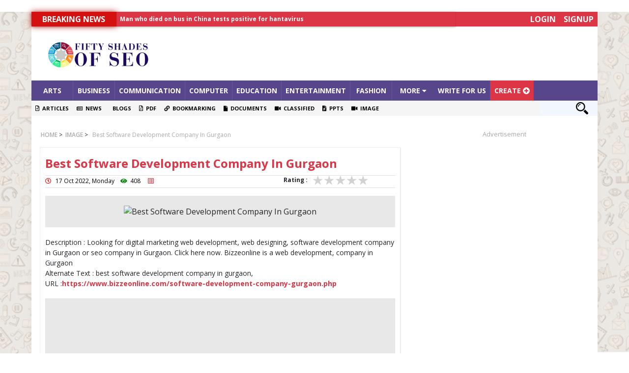

--- FILE ---
content_type: text/html; charset=UTF-8
request_url: https://www.fiftyshadesofseo.com/images/best-software-development-company-in-gurgaon-1666009270.html
body_size: 8203
content:
<html lang="en">
<head>
     <meta charset="utf-8">
     <meta name="viewport" content="width=device-width, initial-scale=1, shrink-to-fit=no">
     <link rel="shortcut icon" type="image/png" href="https://www.fiftyshadesofseo.com/img/favicon.ico" type="image/x-icon">
     <title>Fifty Shades Of SEO - Get Multiple Submission Backlinks From One Website</title>	
     
     <script src="https://www.fiftyshadesofseo.com/js/jquery-3.3.1.min.js" ></script>
           
     <meta name="google-site-verification" content="6BNxu2NdMVAfL4fz52THF9Cnonj8qN2o3Z_LmJ2xJNc" />
<!-- Global site tag (gtag.js) - Google Analytics -->
<script async src="https://www.googletagmanager.com/gtag/js?id=UA-168940364-1"></script>
<script>
  window.dataLayer = window.dataLayer || [];
  function gtag(){dataLayer.push(arguments);}
  gtag('js', new Date());

  gtag('config', 'UA-168940364-1');
</script>

<meta name="msvalidate.01" content="E695F9FF860AEC7E8FE96F80284920A8" />
<meta name="yandex-verification" content="e596fdb38600ec60" />

<link rel="stylesheet" href="https://www.fiftyshadesofseo.com/bootstrap/4.0.0/css/bootstrap.min.css" />
<link rel="stylesheet" href="https://www.fiftyshadesofseo.com/ajax/libs/animate.css/3.5.2/animate.min.css" />
<link rel="stylesheet" href="https://fonts.googleapis.com/css?family=Open+Sans:300,400,400italic,600,700" />
<link rel="stylesheet" href="https://www.fiftyshadesofseo.com/ajax/libs/normalize/5.0.0/normalize.min.css" />
<link rel="stylesheet" href="https://www.fiftyshadesofseo.com/custom/css/main.min.css" />
<link rel="stylesheet" href="https://www.fiftyshadesofseo.com/custom/css/hover-min.css" media="all" />
<link rel="stylesheet" href="https://use.fontawesome.com/releases/v5.5.0/css/all.css" integrity="sha384-B4dIYHKNBt8Bc12p+WXckhzcICo0wtJAoU8YZTY5qE0Id1GSseTk6S+L3BlXeVIU" crossorigin="anonymous" />    
     <script type="text/javascript">
          $(document).click(function(e) {
               if (!$(e.target).is('a')) {
                   $('.collapse').collapse('hide');        
               }
          });
          function login_modal(){
               document.getElementById("login_modal").style.display = "block";
               $('#login_modal_inner').removeClass('animated bounceOutRight');
               $('#login_modal_inner').addClass('animated bounceInLeft');
          }
          function hide_modal(){
               $('#login_modal_inner').removeClass('animated bounceInLeft');
               $('#login_modal_inner').addClass('animated bounceOutRight');
               setTimeout(function(){
                 document.getElementById("login_modal").style.display = "none";
               },600);
          }
     </script>
</head>
<body id="story-image.php" style="background-image: url('https://www.fiftyshadesofseo.com/img/bg.jpg');background-size: contain;background-repeat: repeat;background-attachment: fixed;">
     <div id="login_modal" style="position: absolute; display: none; z-index: 1000; left: 0; right: 0; top:0; overflow-y: hidden !important; background-color: #C1BDBA; opacity: 0.97; min-height: 100%; ">
    <div class="form" id="login_modal_inner">
        <div id="appendable-login-modal">
        <button type="button" onclick="javascript:hide_modal()" style="color: white; font-size: 30px;" class="close" aria-label="Close">
            <span aria-hidden="true">&times;</span>
        </button><br/><br/>
        <div id="hideable-login-modal">
            <ul class="tab-group">
                <li class="tab"><a class="fptext" href="#signup">Forgot Password</a></li>
                <li class="tab active"><a class="fptext" href="#login">Log In</a></li>
            </ul>
            <div class="tab-content">
            <div id="login">
                <div id="changeable-on-fail-login">
                  <b class="nplate">Welcome Back</b>
                </div>
                <div class="field-wrap">
                    <input id="txtusername" name="txtusername" type="text" autocomplete="off" placeholder="UserName" />
                </div>
                <div class="field-wrap">
                    <input id="txtpassword" name="txtpassword" type="password" autocomplete="off" placeholder="Password"/>
                </div>
                <!-- <p class="forgot"><a href="#signup">Forgot Password?</a></p> -->
                <button class="button button-block" id="login-check" onclick="javascript: return _checkLogin();" />Log In</button>
                <div id="loginresp"></div>
            </div>
            <div id="signup">
                <div id="changeable-on-fail">
                <b class="nplate">Forgot Password ?</b><br />
                <b class="nplate">No Issues, We will help you out of that ;)</b>
                </div>
                <div class="field-wrap">
                  <input type="text" id="txtusernameForgotPwd" name="txtusernameForgotPwd" autocomplete="off" placeholder="UserName"/>
                </div>
                <button type="submit" onclick="javascript: return _checkForgotPwd();" id="forgot-check" class="button button-block">Submit</button>
                <div id="forgetresp"></div>
            </div>
          </div>
        </div>
      </div>
    </div>
</div>


<div id="confirm_delete_modal" style="position: absolute; display: none; z-index: 1000; left: 0; right: 0; top:0; overflow-y: hidden !important; background-color: #C1BDBA; opacity: 0.97; min-height: 100%; ">
    <div class="form" id="login_modal_inner">
        <div id="appendable-login-modal">
        <button type="button" onclick="javascript:hide_modal()" style="color: white; font-size: 30px;" class="close" aria-label="Close">
            <span aria-hidden="true">&times;</span>
        </button><br/><br/>
        <div id="hideable-login-modal">
            <ul class="tab-group">
                <li class="tab"><a class="fptext" href="#signup">Forgot Password</a></li>
                <li class="tab active"><a class="fptext" href="#login">Log In</a></li>
            </ul>
            <div class="tab-content">
            <div id="login">
                <div id="changeable-on-fail-login">
                  <b class="nplate">Welcome Back</b>
                </div>
                <div class="field-wrap">
                    <input id="txtusername" name="txtusername" type="text" autocomplete="off" placeholder="UserName" />
                </div>
                <div class="field-wrap">
                    <input id="txtpassword" name="txtpassword" type="password" autocomplete="off" placeholder="Password"/>
                </div>
                <!-- <p class="forgot"><a href="#signup">Forgot Password?</a></p> -->
                <button class="button button-block" id="login-check" onclick="javascript: return _checkLogin();" />Log In</button>
                <div id="loginresp"></div>
            </div>
            <div id="signup">
                <div id="changeable-on-fail">
                <b class="nplate">Forgot Password ?</b><br />
                <b class="nplate">No Issues, We will help you out of that ;)</b>
                </div>
                <div class="field-wrap">
                  <input type="text" id="txtusernameForgotPwd" name="txtusernameForgotPwd" autocomplete="off" placeholder="UserName"/>
                </div>
                <button type="submit" onclick="javascript: return _checkForgotPwd();" id="forgot-check" class="button button-block">Submit</button>
                <div id="forgetresp"></div>
            </div>
          </div>
        </div>
      </div>
    </div>
</div>     <div id="whole" class="container-fluid d3-box mt-4 mb-3 bg-white" style="padding:0;">  
          <div class="mb-0 bg-white">
    <div class="row" style="background-color:#DC3545; margin-left:0; margin-right:0;">
        <div class="col-lg-9 col-md-12 col-sm-12" id="newstdiv" style="padding:0;">
            <div id="oneliner">
                <div class="header"> Breaking News </div>
                    <ul class="newsticker" style="font-size:12px;">
                        <li style="margin-top: 0px;"><a style="color:white;" href="https://www.fiftyshadesofseo.com">Man who died on bus in China tests positive for hantavirus</a></li>
                        <li style="margin-top: 0px;"><a style="color:white;" href="https://www.fiftyshadesofseo.com">Allahabad News</a></li>
                        <li style="margin-top: 0px;"><a style="color:white;" href="https://www.fiftyshadesofseo.com">India to announce World Healthcare Summit</a></li>
                    </ul>
              </div>
        </div>
        <div class="col-lg-3 col-md-12 col-sm-12" style="padding:0;">
            <center>
                <nav class="navbar navbar-expand navbar-dark bg-danger py-0">
                    <ul class="navbar-nav nav text-uppercase ml-auto">
                                                <li class="nav-item active">
                            <a class="nav-link py-0 hvr-rectangle-out" style="background-color: #DC3545;" href="javascript:login_modal()">Login</span></a>
                        </li>
                        <li class="nav-item active">
                            <a class="nav-link py-0 hvr-rectangle-out" style="background-color: #DC3545;" href="https://www.fiftyshadesofseo.com/signup.php">Signup</span></a>
                        </li>
                                            </ul>
                </nav>
            </center>
        </div>
    </div>
</div><div class="container-fluid bg-white">
    <div class="row">
        <div class="col-lg-3 col-md-12 col-sm-12 col-xm-12" style="padding: 20px 0px 0px 0px;">
            <center><a class="navbar-brand" href="https://www.fiftyshadesofseo.com"><img style="width: 100%;" src="https://www.fiftyshadesofseo.com/img/logo.png"/></a></center>
            <!--<center><a class="navbar-brand" href="https://www.fiftyshadesofseo.com"><img style="width: 100%;" src="https://www.fiftyshadesofseo.com/img/c-logo.png"/></a></center>-->
        </div>
        <div class="col-lg-9 col-md-12 col-sm-12 col-xm-12" style="margin: 10px 0px;">
            <center>
                <script async src="https://pagead2.googlesyndication.com/pagead/js/adsbygoogle.js"></script>
                <!-- header ads 728x90 -->
                <ins class="adsbygoogle"
                     style="display:inline-block;width:728px;height:90px"
                     data-ad-client="ca-pub-8254545824191421"
                     data-ad-slot="3014058803"></ins>
                <script>
                     (adsbygoogle = window.adsbygoogle || []).push({});
                </script>
            </center>
        </div>
    </div>
</div><nav class="navbar navbar-expand-md navbar-dark py-0" id="cat-nav" style="background-color:#57468b; z-index:99;">
    <button class="navbar-toggler" style="border:none;" type="button" data-toggle="collapse" data-target="#cat-nav-bar" aria-controls="cat-nav-bar" aria-expanded="false" aria-label="Toggle navigation">
      <span class="navbar-toggler-icon"></span>
    </button>
    <div class="navbar-collapse offcanvas-collapse collapse" style="background-color:#57468b !important;" id="cat-nav-bar">
    <ul class="navbar-nav text-uppercase cat-nav" style="line-height:40px !important; font-size:14px; font-weight:700;">
    <li class="nav-item active right-nav-bor">
        <a class="nav-link py-0 hvr-fade" href="https://www.fiftyshadesofseo.com/arts/">Arts</a>
    </li>
    <li class="nav-item active right-nav-bor">
        <a class="nav-link py-0 hvr-fade" href="https://www.fiftyshadesofseo.com/business/">Business</a>
    </li>
    <li class="nav-item active right-nav-bor">
        <a class="nav-link py-0 hvr-fade" href="https://www.fiftyshadesofseo.com/communication/">Communication</a>
    </li>
    <li class="nav-item active right-nav-bor">
        <a class="nav-link py-0 hvr-fade" href="https://www.fiftyshadesofseo.com/computer/">Computer</a>
    </li>
    <li class="nav-item active right-nav-bor">
        <a class="nav-link py-0 hvr-fade" href="https://www.fiftyshadesofseo.com/education/">Education</a>
    </li>
    <li class="nav-item active right-nav-bor">
        <a class="nav-link py-0 hvr-fade" href="https://www.fiftyshadesofseo.com/entertainment/">Entertainment</a>
    </li>
    <li class="nav-item active right-nav-bor">
        <a class="nav-link py-0 hvr-fade" href="https://www.fiftyshadesofseo.com/fashion/">Fashion</a>
    </li>
    <li class="nav-item dropdown dropdown01 active">
        <a class="nav-link py-0 dropdown-toggle hvr-fade" id="dropdown01" style="content:none;" data-toggle="dropdown" aria-haspopup="true" aria-expanded="false">More <i class="fas fa-caret-down"></i></a>
        <div class="dropdown-menu" aria-labelledby="submit-dropdown" style="font-weight:700;">
            <a class="dropdown-item hvr-wobble-horizontal" style="font-size:12px; line-height:22px;" href="https://www.fiftyshadesofseo.com/finance/">Finance</a>
            <a class="dropdown-item hvr-wobble-horizontal" style="font-size:12px; line-height:22px;" href="https://www.fiftyshadesofseo.com/news-media/">News & Media</a>
            <a class="dropdown-item hvr-wobble-horizontal" style="font-size:12px; line-height:22px;" href="https://www.fiftyshadesofseo.com/sports-recreation/">Sports & Recreation</a>
            <a class="dropdown-item hvr-wobble-horizontal" style="font-size:12px; line-height:22px;" href="https://www.fiftyshadesofseo.com/services/">Services</a>
            <a class="dropdown-item hvr-wobble-horizontal" style="font-size:12px; line-height:22px;" href="https://www.fiftyshadesofseo.com/web-designing/">Web Designing</a>
            <a class="dropdown-item hvr-wobble-horizontal" style="font-size:12px; line-height:22px;" href="https://www.fiftyshadesofseo.com/internet/">Internet</a>
            <a class="dropdown-item hvr-wobble-horizontal" style="font-size:12px; line-height:22px;" href="https://www.fiftyshadesofseo.com/mobile/">Mobile</a>
            <a class="dropdown-item hvr-wobble-horizontal" style="font-size:12px; line-height:22px;" href="https://www.fiftyshadesofseo.com/technology/">Technology</a>
            <a class="dropdown-item hvr-wobble-horizontal" style="font-size:12px; line-height:22px;" href="https://www.fiftyshadesofseo.com/agriculture/">Agriculture</a>
            <a class="dropdown-item hvr-wobble-horizontal" style="font-size:12px; line-height:22px;" href="https://www.fiftyshadesofseo.com/health/">Health</a>
            <a class="dropdown-item hvr-wobble-horizontal" style="font-size:12px; line-height:22px;" href="https://www.fiftyshadesofseo.com/shopping/">Shopping</a>
            <a class="dropdown-item hvr-wobble-horizontal" style="font-size:12px; line-height:22px;" href="https://www.fiftyshadesofseo.com/reference/">Reference</a>
            <a class="dropdown-item hvr-wobble-horizontal" style="font-size:12px; line-height:22px;" href="https://www.fiftyshadesofseo.com/law/">Law</a>
            <a class="dropdown-item hvr-wobble-horizontal" style="font-size:12px; line-height:22px;" href="https://www.fiftyshadesofseo.com/travel/">Travel</a>
            <a class="dropdown-item hvr-wobble-horizontal" style="font-size:12px; line-height:22px;" href="https://www.fiftyshadesofseo.com/society/">Society</a>
            <a class="dropdown-item hvr-wobble-horizontal" style="font-size:12px; line-height:22px;" href="https://www.fiftyshadesofseo.com/marketing/">Marketing</a>
            <a class="dropdown-item hvr-wobble-horizontal" style="font-size:12px; line-height:22px;" href="https://www.fiftyshadesofseo.com/books/">Books</a>
            <a class="dropdown-item hvr-wobble-horizontal" style="font-size:12px; line-height:22px;" href="https://www.fiftyshadesofseo.com/marketing/">Marketing</a>
            <a class="dropdown-item hvr-wobble-horizontal" style="font-size:12px; line-height:22px;" href="https://www.fiftyshadesofseo.com/recreation/">Recreation</a>
            <a class="dropdown-item hvr-wobble-horizontal" style="font-size:12px; line-height:22px;" href="https://www.fiftyshadesofseo.com/newspapers/">Newspapers</a>
            <a class="dropdown-item hvr-wobble-horizontal" style="font-size:12px; line-height:22px;" href="https://www.fiftyshadesofseo.com/technology-news/">Technology News</a>
            <a class="dropdown-item hvr-wobble-horizontal" style="font-size:12px; line-height:22px;" href="https://www.fiftyshadesofseo.com/sports/">Sports</a>
            <a class="dropdown-item hvr-wobble-horizontal" style="font-size:12px; line-height:22px;" href="https://www.fiftyshadesofseo.com/fitness/">Fitness</a>
            <a class="dropdown-item hvr-wobble-horizontal" style="font-size:12px; line-height:22px;" href="https://www.fiftyshadesofseo.com/international/">International</a>
            <a class="dropdown-item hvr-wobble-horizontal" style="font-size:12px; line-height:22px;" href="https://www.fiftyshadesofseo.com/engineering/">Engineering</a>
            <a class="dropdown-item hvr-wobble-horizontal" style="font-size:12px; line-height:22px;" href="https://www.fiftyshadesofseo.com/electronics/">Electronics</a>
            <a class="dropdown-item hvr-wobble-horizontal" style="font-size:12px; line-height:22px;" href="https://www.fiftyshadesofseo.com/seo/">SEO(Search Engine optimization)</a>
        </div>
        </li>
        <li class="nav-item active right-nav-bor">
            <a class="nav-link py-0 hvr-fade" href="https://www.fiftyshadesofseo.com/write-for-us/">Write For Us</a>
        </li>
        <li class="nav-item dropdown dropdown01 active bg-danger">
        <a class="nav-link py-0 dropdown-toggle hvr-fade" id="dropdown01" style="content:none;" data-toggle="dropdown" aria-haspopup="true" aria-expanded="false">Create <i class="fas fa-plus-circle"></i></a>
            <div class="dropdown-menu" aria-labelledby="submit-dropdown" style="font-weight:700;">
                <a class="dropdown-item hvr-wobble-horizontal" href="https://www.fiftyshadesofseo.com/create-article.php?type=news"><i class="far farsp fa-newspaper"></i>News</a>
                <a class="dropdown-item hvr-wobble-horizontal" href="https://www.fiftyshadesofseo.com/create-article.php?type=article"><i class="far farsp fa-file-alt"></i>Article</a>
                <a class="dropdown-item hvr-wobble-horizontal" href="https://www.fiftyshadesofseo.com/create-article.php?type=blog"><i class="far farsp fa-file-alt"></i>Blog</a>                
                <a class="dropdown-item hvr-wobble-horizontal" href="https://www.fiftyshadesofseo.com/create.php?type=pdf"><i class="far farsp fa-file-pdf"></i>PDF</a>
                <a class="dropdown-item hvr-wobble-horizontal" href="https://www.fiftyshadesofseo.com/create-classified.php"><i class="fas farsp fa-video"></i>Classified</a>
                <a class="dropdown-item hvr-wobble-horizontal" href="https://www.fiftyshadesofseo.com/create-bookmarking.php"><i class="fas farsp fa-link"></i>Bookmarking</a>
                <a class="dropdown-item hvr-wobble-horizontal" href="https://www.fiftyshadesofseo.com/create-image.php"><i class="fas farsp fa-rss-square"></i>Images</a>
                <a class="dropdown-item hvr-wobble-horizontal" href="https://www.fiftyshadesofseo.com/create.php?type=doc"><i class="fas farsp fa-file"></i>Documents</a>
                <a class="dropdown-item hvr-wobble-horizontal" href="https://www.fiftyshadesofseo.com/create.php?type=ppt"><i class="fas farsp fa-file-powerpoint"></i>PPTs</a>
            </div>
        </li>
    </ul>
    </div>
</nav>
<div class="row" style="background-color: #f2f6ff; margin-left:0; margin-right:0;">
    <div class="col-lg-11 col-md-12 col-sm-12" style="padding:0;">
        <nav class="navbar navbar-expand navbar-dark py-0" id="type-cat" style="max-width: 98%; background-color: #F5F5F5; font-weight:400; font-size:11px; color: black !important;">
            <ul class="navbar-nav nav text-uppercase" style="color: black !important;">
                <li class="nav-item active">
                    <a class="nav-link py-0 hvr-fade" style="background-color: #F5F5F5; color: black;" href="https://www.fiftyshadesofseo.com/type/article/"><i class="far fa-file-alt"></i>&nbsp;&nbsp;Articles</span></a>
                </li>
                <li class="nav-item active">
                  <a class="nav-link py-0 hvr-fade" style="background-color: #F5F5F5; color: black;" href="https://www.fiftyshadesofseo.com/type/news/"><i class="far fa-newspaper"></i>&nbsp;&nbsp;News</a>
                </li>
                <li class="nav-item active">
                  <a class="nav-link py-0 hvr-fade" style="background-color: #F5F5F5; color: black;" href="https://www.fiftyshadesofseo.com/type/blog/"><i class="fas fa-blog"></i>&nbsp;&nbsp;Blogs</a>
                </li>
                <li class="nav-item active">
                  <a class="nav-link py-0 hvr-fade" style="background-color: #F5F5F5; color: black;" href="https://www.fiftyshadesofseo.com/type/pdf/"><i class="far fa-file-pdf"></i>&nbsp;&nbsp;PDF</a>
                </li>
                <!--<li class="nav-item active">
                  <a class="nav-link py-0 hvr-fade" style="background-color: #F5F5F5; color: black;" href="https://www.fiftyshadesofseo.com"><i class="fas fa-video"></i>&nbsp;&nbsp;Videos</a>
                </li>
                <li class="nav-item active">
                  <a class="nav-link py-0 hvr-fade" style="background-color: #F5F5F5; color: black;" href="https://www.fiftyshadesofseo.com"><i class="far fa-folder-open"></i>&nbsp;&nbsp;Products Reviews</a>
                </li>
                <li class="nav-item active">
                  <a class="nav-link py-0 hvr-fade" style="background-color: #F5F5F5; color: black;" href="https://www.fiftyshadesofseo.com"><i class="far fa-folder-open"></i>&nbsp;&nbsp;Products Comparision</a>
                </li>
                <li class="nav-item active">
                  <a class="nav-link py-0 hvr-fade" style="background-color: #F5F5F5; color: black;" href="https://www.fiftyshadesofseo.com"><i class="fas fa-rss-square"></i>&nbsp;&nbsp;RSS Feeds</a>
                </li>-->
                <li class="nav-item active">
                  <a class="nav-link py-0 hvr-fade" style="background-color: #F5F5F5; color: black;" href="https://www.fiftyshadesofseo.com/type/bookmarking/"><i class="fas fa-link"></i>&nbsp;&nbsp;Bookmarking</a>
                </li>
                <li class="nav-item active">
                  <a class="nav-link py-0 hvr-fade" style="background-color: #F5F5F5; color: black;" href="https://www.fiftyshadesofseo.com/type/doc/"><i class="fas fa-file"></i>&nbsp;&nbsp;Documents</a>
                </li>
                <li class="nav-item active">
                  <a class="nav-link py-0 hvr-fade" style="background-color: #F5F5F5; color: black;" href="https://www.fiftyshadesofseo.com/type/classified/"><i class="fas fa-video"></i>&nbsp;&nbsp;Classified</a>
                </li>
                <li class="nav-item active">
                <a class="nav-link py-0 hvr-fade" style="background-color: #F5F5F5; color: black;" href="https://www.fiftyshadesofseo.com/type/ppt/"><i class="fas fa-file-powerpoint"></i>&nbsp;&nbsp;PPTS</a>
                </li>
                <li class="nav-item active">
                  <a class="nav-link py-0 hvr-fade" style="background-color: #F5F5F5; color: black;" href="https://www.fiftyshadesofseo.com/type/image/"><i class="fas fa-video"></i>&nbsp;&nbsp;Image</a>
                </li>
            </ul>
        </nav>
    </div>
    <div class="col-lg-1 col-md-1 col-sm-12" style="padding:0;">
        <center>
            <div id="wrap" style="margin-top:0px;">
                <form id="formSearch" name="formSearch" method="post" action="https://www.fiftyshadesofseo.com/search-site.php">
                <input id="txtsearch" name="txtsearch" type="text" style="max-width:200px;" placeholder="SEARCH">
                <input id="search_submit" value="Rechercher" type="submit">
              </form>
            </div>
        </center>
    </div>
</div>          
          <div class="container-fluid">
               <div class="container container-main">
               </div>
<style type="text/css">
	#share-div a {
		color: white;
	}
	.preframe {
		height: 400px;
	}
	@media (max-width: 576px) {
		.preframe {
			height: 200px !important;
		}

		.entry-img {
			height: 200px;
		}
	}
	.rss-box {
		border: 1px solid #eee;
		padding: 10px 10px;
		box-shadow: 2px 3px #eee;
	}
	.mt-3,
	.my-3 {
		margin-top: 0rem !important;
	}
	h1.special {
		border-bottom: 1px solid #e0dede;
		padding-bottom: 10px;

	}
	.row.mt-3.mb-5.special {
		border-bottom: 1px solid #e0dede;
	}
	.special-box {
		border: 1px solid #eee;
		padding: 15px 10px;
		margin: 10px 2px;
		box-shadow: 1px 1px #ece9e9;
	}
	.row.spacail-tag span.badge.badge-secondary {
		font-size: 10px;
		background: #dc3545;
	}
	.mb-5,
	.my-5 {
		margin-bottom: 1rem !important;
	}
</style>
          <div class="row mt-4" id="mainRow">
               <div class="clearfix"></div>
			<div class="col-lg-8 col-md-12 col-sm-12 col-xs-12">
                    <div class="row py-0 text-uppercase" style="margin:0;">
                         <span id="paging-new" style="width:100%; padding-left:4px; font-size:12px; line-height:30px;">
                              <a style="font-weight:600;" href="https://www.fiftyshadesofseo.com">HOME</a>&nbsp;&gt;&nbsp;<a style="font-weight:600;" href="type/news"> image</a>&nbsp;&gt;&nbsp;<a style="font-weight:600;" href="category/Business">&nbsp; </a><a style="font-weight:500; vertical-align:top; font-size:12px; text-transform: capitalize;" href="https://www.fiftyshadesofseo.com"> Best Software Development Company In Gurgaon</a>
                         </span>
                    </div>
                    <div class="special-box">
                         <div class="row mt-3 mb-5 special" style="margin:0;">
                              <div class="col-lg-12" style="padding:0;">
                                   <h1 class="special" style="color: #F2394A; margin: .1em 0; display:block; font-size: 24px; font-weight: 700; text-align:unset;">
								<a href="https://www.bizzeonline.com/software-development-company-gurgaon.php" target="_blank" rel="dofollow">Best Software Development Company In Gurgaon</a>
                                   </h1>
                              </div>
                              <div class="col-lg-7" style="padding:0;">
                                   <span style="color:#000; font-size:12px;"><i class="far fa-clock" style="color:red;"></i>&nbsp;&nbsp;
                                        17 Oct 2022,  Monday&nbsp;&nbsp;&nbsp;&nbsp;<i class="fas fa-eye" style="color:green;"></i>&nbsp;&nbsp;408&nbsp;&nbsp;&nbsp;&nbsp;
                                        <a href="https://www.fiftyshadesofseo.com"><i class="far fa-list-alt"></i>&nbsp;&nbsp;</a>
                                   </span>
                              </div>
                              <div class="col-lg-2" style="padding:0;">
                                   <h6 style="padding:0 0 0 0; float:right; font-size:12px">Rating :</h6>
                              </div>
                              <div class="col-lg-3" style="padding:0 0 0 10px; margin-top:-10px;">
                                   <div class="br-wrapper br-theme-css-stars"><select id="rating" data-id="news_183895" style="display: none;">
                                        <option value=""></option>
                                        <option value="1">1</option>
                                        <option value="2">2</option>
                                        <option value="3">3</option>
                                        <option value="4">4</option>
                                        <option value="5">5</option>
                                   </select><div class="br-widget"><a href="#" data-rating-value="1" data-rating-text="1" class=""></a><a href="#" data-rating-value="2" data-rating-text="2" class=""></a><a href="#" data-rating-value="3" data-rating-text="3"></a><a href="#" data-rating-value="4" data-rating-text="4"></a><a href="#" data-rating-value="5" data-rating-text="5"></a><div class="br-current-rating"></div></div></div>
                              </div>
                         </div>
					
                         <div class="col-lg-12 col-md-12 col-sm-12 col-xs-12 px-0 big_container" style="margin-bottom:20px;">
                              <center>
							<img title="Best Software Development Company In Gurgaon" alt="Best Software Development Company In Gurgaon" class="img-fluid" id="pre-img-mar" style="border-radius:5px;" src="https://www.fiftyshadesofseo.com/uploads/imagesubmissions/634d48b360fda.jpg">
                                   
                              </center>
                         </div>
					<div class="row clrow">
						Description : Looking for digital marketing web development, web designing, software development company in Gurgaon or seo company in Gurgaon. Click here now. Bizzeonline is a web development, company in Gurgaon                         </div>
					<div class="row clrow">
						Alternate Text : best software development company in gurgaon,                         </div>
					<div class="row clrow" >
						URL : <a href="https://www.bizzeonline.com/software-development-company-gurgaon.php" target="_blank">https://www.bizzeonline.com/software-development-company-gurgaon.php</a>
                         </div>
					<div style="clear: both;"></div>
					<div class="col-lg-12 col-md-12 col-sm-12 col-xs-12 story-image.php" style="margin: 20px 0px; width: 100%; height: 90px; background-color: #e8e8e8; border: solid 1px #dee2e6;">
						<script async src="https://pagead2.googlesyndication.com/pagead/js/adsbygoogle.js"></script>
						<ins class="adsbygoogle"
							style="display:block; text-align:center;"
							data-ad-layout="in-article"
							data-ad-format="fluid"
							data-ad-client="ca-pub-8254545824191421"
							data-ad-slot="6376635033"></ins>
						<script>
							(adsbygoogle = window.adsbygoogle || []).push({});
						</script>
					</div>
					<div style="clear: both;"></div>
                    </div>
				
                    <div class="row" style="margin-top:10px;">
                         <div class="col-md-9">
                         </div>
                         <div class="col-md-3">
                              <!--<span style="float:right; padding-top:10px;"><a href="https://www.fiftyshadesofseo.com" style="font-size:12px; line-height:20px;" target="blank"><i class="fas fa-flag" style="color:red; font-size:20px;"></i>  Report this post.</a></span>-->
                         </div>
                    </div>
                    <div class="clearfix"></div>
                    <div class="row" style="margin:0;">
                         <div class="col-lg-2 col-md-2 col-sm-4 col-xs-4">
                              <img data-src="holder.js/100x100" class="img-thumbnail" style="height:100px;" src="https://www.fiftyshadesofseo.com/uploads/profileimg/624d262e1c819.png">
                         </div>
                         <div class="col-lg-10 col-md-10 col-sm-8 col-xs-8 px-0">
                              <a href="https://www.fiftyshadesofseo.com/author.php?author=30a3ed8b-b56b-11ec-9018-0cc47aaa6eaa">
                                   <h5>bizze online</h5>
                              </a>
                              <p class="clrow">Welcome to our website bizzeonline.com website design & development company.
</p>
                         </div>
                    </div>
                    <hr class="py-0" style="height: .1px; width: 100%; float: left; background-color: #ccc;">
               </div>
               <div class="col-lg-4 col-md-12 col-sm-12 col-xs-12">
                    <div class="row">
     <div class="col-lg-12 col-md-6 col-sm-12 col-xs-12 mt-1">
          
               <style>
                    .hgt270, .width320.hgt270 {
                         min-height: 272px;
                    }
                     .ad-300, .width300 {
                         width: 300px;
                         margin: 0 auto 20px;
                    }
                    .ad-dt {
                         display: block;
                         margin: 0 auto 20px;
                    }
                    center.vigyapan {
                    height: 20px;
                    color: #a8a8a8;
                    font-weight: 400;
                    padding: 0 0 0 5px;
                    font-size: 13px;
                    text-align: center;
                    overflow: hidden;
                    margin-bottom: 1px;
                    line-height: 1.5;
                }
               </style>
               
          <div class="ad-dt ad-300 hgt270">
               <center class="vigyapan">Advertisement</center>
               <script async src="https://pagead2.googlesyndication.com/pagead/js/adsbygoogle.js"></script>
<!-- Square Ads -->
<ins class="adsbygoogle"
     style="display:block"
     data-ad-client="ca-pub-8254545824191421"
     data-ad-slot="7642433487"
     data-ad-format="auto"
     data-full-width-responsive="true"></ins>
<script>
     (adsbygoogle = window.adsbygoogle || []).push({});
</script>
          </div>
          <h5 class="mb-0 animated bounceIn text-uppercase">RANDOM image</h5>
          <hr class="py-0" style="height: 1px; width: 100%; float: left; background-color: #E64946;">
          <div class="clearfix"></div>
          <div class="row mt-2 title-a mb-3">
               <div class="col-lg-4 col-md-4 col-sm-4 col-xs-4" style="margin-top:auto;">
                    <center><a href="https://www.fiftyshadesofseo.com/electronics/the-best-razer-phone-2-cases-to-keep-your-device-safe-and-secured-1668602099.html"><img style="max-height:85px; height:105px;" data-src="holder.js/100x100" class="img-thumbnail" alt="The Best Razer Phone 2 Cases to Keep Your Device Safe and Secured" src="https://www.fiftyshadesofseo.com/uploads/img/6374d8f067483.jpg" data-holder-rendered="true"></a></center>
               </div>
               <div class="col-lg-8 col-md-8 col-sm-8 col-xs-8" style="padding: 3 15 10 0;">
                    <a href="https://www.fiftyshadesofseo.com/electronics/the-best-razer-phone-2-cases-to-keep-your-device-safe-and-secured-1668602099.html"><span style="font-size:13px;">The Best Razer Phone 2 Cases to Keep Your Device Safe and Secured</span></a><br>
                    <span style="font-size:10px; color:#9B9B9B; bottom:3; position:absolute;"><i class="far fa-clock"></i>&nbsp;&nbsp; 16 Nov 2022,  Wednesday&nbsp;&nbsp;&nbsp;&nbsp;<i class="fas fa-eye"></i>&nbsp;&nbsp; 2019&nbsp;&nbsp;&nbsp;&nbsp;
                         <a href="https://www.fiftyshadesofseo.com"><i class="far fa-list-alt"></i>&nbsp;&nbsp;Electronics</a>
                    </span>
               </div>
          </div>
          <div class="row mt-2 title-a mb-3">
               <div class="col-lg-4 col-md-4 col-sm-4 col-xs-4" style="margin-top:auto;">
                    <center><a href="https://www.fiftyshadesofseo.com/business/the-pamper-me-pouch-the-ultimate-mineral-serum-mini-cleanser-and-mini-clay-ma-1668597818.html"><img style="max-height:85px; height:105px;" data-src="holder.js/100x100" class="img-thumbnail" alt="The Pamper Me Pouch: The Ultimate Mineral Serum, Mini Cleanser, and Mini Clay Ma" src="https://www.fiftyshadesofseo.com/uploads/img/6374c83623aec.jpg" data-holder-rendered="true"></a></center>
               </div>
               <div class="col-lg-8 col-md-8 col-sm-8 col-xs-8" style="padding: 3 15 10 0;">
                    <a href="https://www.fiftyshadesofseo.com/business/the-pamper-me-pouch-the-ultimate-mineral-serum-mini-cleanser-and-mini-clay-ma-1668597818.html"><span style="font-size:13px;">The Pamper Me Pouch: The Ultimate Mineral Serum, Mini Cleanser, and Mini Clay Ma</span></a><br>
                    <span style="font-size:10px; color:#9B9B9B; bottom:3; position:absolute;"><i class="far fa-clock"></i>&nbsp;&nbsp; 16 Nov 2022,  Wednesday&nbsp;&nbsp;&nbsp;&nbsp;<i class="fas fa-eye"></i>&nbsp;&nbsp; 1341&nbsp;&nbsp;&nbsp;&nbsp;
                         <a href="https://www.fiftyshadesofseo.com"><i class="far fa-list-alt"></i>&nbsp;&nbsp;Business</a>
                    </span>
               </div>
          </div>
          <div class="row mt-2 title-a mb-3">
               <div class="col-lg-4 col-md-4 col-sm-4 col-xs-4" style="margin-top:auto;">
                    <center><a href="https://www.fiftyshadesofseo.com/business/disposal-of-bulky-junk-how-does-it-work-1668596543.html"><img style="max-height:85px; height:105px;" data-src="holder.js/100x100" class="img-thumbnail" alt="Disposal of bulky junk: how does it work?" src="https://www.fiftyshadesofseo.com/img/bookmarking.png" data-holder-rendered="true"></a></center>
               </div>
               <div class="col-lg-8 col-md-8 col-sm-8 col-xs-8" style="padding: 3 15 10 0;">
                    <a href="https://www.fiftyshadesofseo.com/business/disposal-of-bulky-junk-how-does-it-work-1668596543.html"><span style="font-size:13px;">Disposal of bulky junk: how does it work?</span></a><br>
                    <span style="font-size:10px; color:#9B9B9B; bottom:3; position:absolute;"><i class="far fa-clock"></i>&nbsp;&nbsp; 16 Nov 2022,  Wednesday&nbsp;&nbsp;&nbsp;&nbsp;<i class="fas fa-eye"></i>&nbsp;&nbsp; 1546&nbsp;&nbsp;&nbsp;&nbsp;
                         <a href="https://www.fiftyshadesofseo.com"><i class="far fa-list-alt"></i>&nbsp;&nbsp;Business</a>
                    </span>
               </div>
          </div>
          <div class="row mt-2 title-a mb-3">
               <div class="col-lg-4 col-md-4 col-sm-4 col-xs-4" style="margin-top:auto;">
                    <center><a href="https://www.fiftyshadesofseo.com/food-and-decor/zero-junk-the-planet-is-suffering-let-s-reduce-our-junk-1668593285.html"><img style="max-height:85px; height:105px;" data-src="holder.js/100x100" class="img-thumbnail" alt="ZERO JUNK: THE PLANET IS SUFFERING; LET'S REDUCE OUR JUNK!" src="https://www.fiftyshadesofseo.com/img/bookmarking.png" data-holder-rendered="true"></a></center>
               </div>
               <div class="col-lg-8 col-md-8 col-sm-8 col-xs-8" style="padding: 3 15 10 0;">
                    <a href="https://www.fiftyshadesofseo.com/food-and-decor/zero-junk-the-planet-is-suffering-let-s-reduce-our-junk-1668593285.html"><span style="font-size:13px;">ZERO JUNK: THE PLANET IS SUFFERING; LET'S REDUCE OUR JUNK!</span></a><br>
                    <span style="font-size:10px; color:#9B9B9B; bottom:3; position:absolute;"><i class="far fa-clock"></i>&nbsp;&nbsp; 16 Nov 2022,  Wednesday&nbsp;&nbsp;&nbsp;&nbsp;<i class="fas fa-eye"></i>&nbsp;&nbsp; 1589&nbsp;&nbsp;&nbsp;&nbsp;
                         <a href="https://www.fiftyshadesofseo.com"><i class="far fa-list-alt"></i>&nbsp;&nbsp;Home & Decor</a>
                    </span>
               </div>
          </div>
          <div class="row mt-2 title-a mb-3">
               <div class="col-lg-4 col-md-4 col-sm-4 col-xs-4" style="margin-top:auto;">
                    <center><a href="https://www.fiftyshadesofseo.com/education/studying-journalism-in-australia-all-the-things-you-must-know-1668589913.html"><img style="max-height:85px; height:105px;" data-src="holder.js/100x100" class="img-thumbnail" alt="Studying Journalism in Australia: All the Things You Must Know" src="https://www.fiftyshadesofseo.com/img/pdf.png" data-holder-rendered="true"></a></center>
               </div>
               <div class="col-lg-8 col-md-8 col-sm-8 col-xs-8" style="padding: 3 15 10 0;">
                    <a href="https://www.fiftyshadesofseo.com/education/studying-journalism-in-australia-all-the-things-you-must-know-1668589913.html"><span style="font-size:13px;">Studying Journalism in Australia: All the Things You Must Know</span></a><br>
                    <span style="font-size:10px; color:#9B9B9B; bottom:3; position:absolute;"><i class="far fa-clock"></i>&nbsp;&nbsp; 16 Nov 2022,  Wednesday&nbsp;&nbsp;&nbsp;&nbsp;<i class="fas fa-eye"></i>&nbsp;&nbsp; 1391&nbsp;&nbsp;&nbsp;&nbsp;
                         <a href="https://www.fiftyshadesofseo.com"><i class="far fa-list-alt"></i>&nbsp;&nbsp;Education</a>
                    </span>
               </div>
          </div>
     <div class="ad-dt ad-300 hgt270">
          <center class="vigyapan">Advertisement</center>
<script async src="https://pagead2.googlesyndication.com/pagead/js/adsbygoogle.js"></script>
<!-- Vertical Ads -->
<ins class="adsbygoogle"
     style="display:block"
     data-ad-client="ca-pub-8254545824191421"
     data-ad-slot="8954681006"
     data-ad-format="auto"
     data-full-width-responsive="true"></ins>
<script>
     (adsbygoogle = window.adsbygoogle || []).push({});
</script>
     </div>
     </div>
</div>               </div>
               <div class="clearfix"></div>
          </div>
          
          </div>
                    <div id="websitefooter" class="container-fluid mt-5 " style="background-color: #57468b; font-size:14px; padding:15px;">
    <div class="row" style="padding: 9;" >
	   <div class="col-lg-3 col-md-6 col-sm-12" style="padding: 0 9 0 9;">
		  <div class="card text-white bg-danger px-0" style=" border-radius: 0;">
			 <h5 class="card-title mt-3" style="border-bottom: 2px solid white; width:85%; font-size:14px; line-height:25px; margin-left: 18px;">ABOUT US</h5>
			 <div class="card-body" style="margin-top:-20px;">
				<p class="card-text" style="font-weight:300; font-size:12px;">In the era of digitization, running a successful business means becoming a magnet to attract the eyes of the audience on your website and turning them into robust tail of customers. Many business entrepreneurs make massive investments in designing a website to grab the audience from all over the world.</p>
			 </div>
		  </div>
	   </div>
	   <div class="col-lg-3 col-md-6 col-sm-12 col-xs-12" style="padding: 0 9 0 9;">
		  <h5 class="mt-3 px-0" style="border-bottom: 2px solid #E64946; font-size:inherit; line-height:25px; color: white;">POPULAR ARTICLES</h5>
		  <div class="px-0">
			 <a href="https://www.fiftyshadesofseo.com/arts/cooking-changes-to-save-on-energy-costs-1617948224.html"><h5 style="border-bottom: 1px dotted #C1C1C1; padding-bottom:5px; border-color: rgba(255,255,255,.3); color: white; font-size: 12px; font-weight:300; line-height: 20px;">Cooking Changes to Save on Energy Costs</h5></a>
			 <a href="https://www.fiftyshadesofseo.com/arts/diy-kitchen-planning-your-remodel-1618055135.html"><h5 style="border-bottom: 1px dotted #C1C1C1; padding-bottom:5px; border-color: rgba(255,255,255,.3); color: white; font-size: 12px; font-weight:300; line-height: 20px;">DIY Kitchen ?" Planning Your Remodel</h5></a>
			 <a href="https://www.fiftyshadesofseo.com/arts/inexpensive-remodeling-ideas-diy-molding-projects-1618467898.html"><h5 style="border-bottom: 1px dotted #C1C1C1; padding-bottom:5px; border-color: rgba(255,255,255,.3); color: white; font-size: 12px; font-weight:300; line-height: 20px;">Inexpensive Remodeling Ideas ?" DIY Molding Projects</h5></a>
		  </div>
	   </div>
	   <div class="col-lg-3 col-md-6 col-sm-12 col-xs-12" style="padding: 0 9 0 9;">
		  <h5 class="mt-3 px-0" style="border-bottom: 2px solid #E64946; font-size:inherit; line-height:25px; color: white;">POPULAR BLOGS</h5>
		  <div class="px-0">
			 <a href="https://www.fiftyshadesofseo.com/business/technology-design-and-gps-1601379894.html"><h5 style="border-bottom: 1px dotted #C1C1C1; padding-bottom:5px; border-color: rgba(255,255,255,.3); color: white; font-size: 12px; font-weight:300; line-height: 20px;">technology, design, and GPS </h5></a>
			 <a href="https://www.fiftyshadesofseo.com/business/how-to-refresh-your-company-with-website-design-services-1608632009.html"><h5 style="border-bottom: 1px dotted #C1C1C1; padding-bottom:5px; border-color: rgba(255,255,255,.3); color: white; font-size: 12px; font-weight:300; line-height: 20px;">How To Refresh Your Company With Website Design Services?</h5></a>
			 <a href="https://www.fiftyshadesofseo.com/business/why-is-it-so-necessary-to-use-the-social-media-platform-effectively-1610967526.html"><h5 style="border-bottom: 1px dotted #C1C1C1; padding-bottom:5px; border-color: rgba(255,255,255,.3); color: white; font-size: 12px; font-weight:300; line-height: 20px;">Why is it so necessary to use the social media platform effectively?</h5></a>
		  </div>
	   </div>
	   <div class="col-lg-3 col-md-6 col-sm-12 col-xs-12" style="padding: 0 9 0 9">
		  <!--<h5 class="mt-3 px-0" style="border-bottom: 2px solid #E64946; font-size:inherit; line-height:25px;color: white;">TOP AUTHORS</h5>-->
		  <div class="row px-0" style="margin:0 2 0 0;border-bottom:1px dotted #C1C1C1; border-color: rgba(255,255,255,.3);">
			 <!--<div class="row mt-2" style="margin:0; width:100%;">
//				<div class="col-lg-12" style="padding:3 0 0 10; overflow:hidden;">
//				    <a href="/author.php?author="><h6 style="color: white; font-size:13px;"></h6></a>
//				    <h6 style="color: white; font-weight:300; font-size:11px;"></h6>
//				    <h6 style="color: white;font-weight:300; font-size:11px;">Total Posts : </h6>
//				</div>
//			 </div>-->
		  </div>
	   </div>
    </div>
    <style>
	   .row.foot-row {
		  background: #343351;
		  padding: 0px 0 11px 0px;
	   }
	   .socialconnect
	   {
		  padding: 20 9 0 29;
	   }
	   .socialconnect a
	   {
		  font-size: 20px;
		  margin: 0px 10px 0px 0px;
	   }
    </style>
    <link rel="stylesheet" href="https://cdnjs.cloudflare.com/ajax/libs/font-awesome/4.7.0/css/font-awesome.min.css">
    <div class="row foot-row">
	   <div class="col-lg-3 col-md-6 col-sm-12 socialconnect">
		  <a href="https://www.facebook.com/fiftyshadesofseo" class="fa fa-facebook"></a>  
		  <a href="https://twitter.com/ShadesSeo" class="fa fa-twitter"></a>  
		  <a href="https://in.pinterest.com/fiftyshadesofseo/" class="fa fa-pinterest"></a>  
		  <a href="https://fiftyshadesofseo.tumblr.com/" class="fa fa-tumblr"></a>  
		  <a href="https://www.instagram.com/fiftyshadesofseo/" class="fa fa-instagram"></a>  
	   </div>
	   <div class="col-lg-9 col-md-9 col-sm-12 col-xs-12 foot-menu" style="padding: 0 0 0 15; margin-top:10px;">
		  <h5 class="px-0" style="font-size:inherit; line-height:20px; display:inline"><a style="color:white;font-weight:400;" href="https://www.fiftyshadesofseo.com/terms-and-conditions/">- Terms & Conditions</a></h5>
		  <h5 class="px-0" style="font-size:inherit; line-height:20px; margin-left:15px; display:inline"><a style="color:white;font-weight:400;" href="https://www.fiftyshadesofseo.com/privacy-policy/">- Privacy Policy</a></h5>
		  <!--<h5 class="px-0" style="font-size:inherit; line-height:20px; margin-left:15px; display:inline"><a style="color:white;font-weight:400;" href="https://www.fiftyshadesofseo.com/guidelines.php">- Guidelines</a></h5>-->
		  <h5 class="px-0" style="font-size:inherit; line-height:20px; margin-left:15px; display:inline"><a style="color:white;font-weight:400;" href="https://www.fiftyshadesofseo.com/contact-us.php">- Contact Us</a></h5>
	   </div>
    </div>
</div>
     </div>
     
     <script type="text/javascript" src="https://www.fiftyshadesofseo.com/js/jquery-3.3.1.min.js"></script>
<script type="text/javascript" src="https://www.fiftyshadesofseo.com/js/_bb_general_v3.js"></script>
<script type="text/javascript" src="https://www.fiftyshadesofseo.com/js/ajax.js"></script>  
<script type="text/javascript" src="https://www.fiftyshadesofseo.com/js/validation.js?v=1764582061"></script>

<script type="text/javascript" src="https://www.fiftyshadesofseo.com/ajax/libs/popper.js/1.13.0/umd/popper.min.js"></script>
<script type="text/javascript" src="https://www.fiftyshadesofseo.com/bootstrap/4.0.0/js/bootstrap.min.js"></script>
<script type="text/javascript" src="https://www.fiftyshadesofseo.com/ajax/libs/jquery.touchswipe/1.6.4/jquery.touchSwipe.min.js"></script>
<script type="text/javascript" src="https://www.fiftyshadesofseo.com/custom/js/jquery.barrating.min.js"></script>
<script type="text/javascript" src="https://www.fiftyshadesofseo.com/custom/js/bootstrap-wysiwyg.js"></script>
<script type="text/javascript" src="https://www.fiftyshadesofseo.com/custom/js/jquery.uploadPreview.min.js"></script>
<script type="text/javascript" src="https://www.fiftyshadesofseo.com/custom/js/jquery.hotkeys.js"></script>
<script type="text/javascript" src="https://www.fiftyshadesofseo.com/custom/js/newsTicker.js"></script>     <script type="text/javascript">
          var header = document.getElementById("cat-nav-bar");
          var header1 = document.getElementById("cat-nav");
          var sticky = header.offsetTop;
          function myFunction() {
               if (window.pageYOffset >= sticky + 188) {
                    header.classList.add("sticky");
               } else {
                    header.classList.remove("sticky");
               }
               if (window.pageYOffset >= sticky + 244) {
                    header1.classList.add("sticky");
               } else {
                    header1.classList.remove("sticky");
               }
          }
          window.onscroll = function() {myFunction()};
          try{
              var oneliner = $('#oneliner .newsticker').newsTicker({
                    row_height: 30,
                    max_rows: 1,
                    time: 5000,
                    nextButton: $('#oneliner .header')
              });
              // Pause newsTicker on .header hover
              $('#oneliner .header').hover(function() {
                    oneliner.newsTicker('pause');
              }, function() {
                    oneliner.newsTicker('unpause');
              });
          }
          catch(err){
             //window.location = window.location.href;
          }
     </script>
</body>
</html>

--- FILE ---
content_type: text/html; charset=utf-8
request_url: https://www.google.com/recaptcha/api2/aframe
body_size: 263
content:
<!DOCTYPE HTML><html><head><meta http-equiv="content-type" content="text/html; charset=UTF-8"></head><body><script nonce="icLubi6skxDdfsFBV6Ba8A">/** Anti-fraud and anti-abuse applications only. See google.com/recaptcha */ try{var clients={'sodar':'https://pagead2.googlesyndication.com/pagead/sodar?'};window.addEventListener("message",function(a){try{if(a.source===window.parent){var b=JSON.parse(a.data);var c=clients[b['id']];if(c){var d=document.createElement('img');d.src=c+b['params']+'&rc='+(localStorage.getItem("rc::a")?sessionStorage.getItem("rc::b"):"");window.document.body.appendChild(d);sessionStorage.setItem("rc::e",parseInt(sessionStorage.getItem("rc::e")||0)+1);localStorage.setItem("rc::h",'1764582064548');}}}catch(b){}});window.parent.postMessage("_grecaptcha_ready", "*");}catch(b){}</script></body></html>

--- FILE ---
content_type: text/css
request_url: https://www.fiftyshadesofseo.com/custom/css/main.min.css
body_size: 4942
content:
.br-theme-css-stars .br-widget {
    height: 28px;
    white-space: nowrap
}

.br-theme-css-stars .br-widget a {
    text-decoration: none;
    height: 18px;
    width: 18px;
    float: left;
    font-size: 23px;
    margin-right: 5px
}

.br-theme-css-stars .br-widget a:after {
    content: "\2605";
    color: #d2d2d2
}

.br-theme-css-stars .br-widget a.br-active:after {
    color: #f37506
}

.br-theme-css-stars .br-widget a.br-selected:after {
    color: #f37506
}

.br-theme-css-stars .br-widget .br-current-rating {
    display: none
}

.br-theme-css-stars .br-readonly a {
    cursor: default
}

@media print {
    .br-theme-css-stars .br-widget a:after {
        content: "\2606";
        color: black
    }
    .br-theme-css-stars .br-widget a.br-active:after,
    .br-theme-css-stars .br-widget a.br-selected:after {
        content: "\2605";
        color: black
    }
}

#multilines .controls {
    width: 700px;
    margin-left: auto;
    margin-right: auto;
    text-align: center
}

#multilines .controls a {
    margin-left: 8px;
    text-transform: uppercase
}

#multilines .container {
    box-shadow: 0 1px 4px rgba(0, 0, 0, 0.3), 0 0 40px rgba(0, 0, 0, 0.1) inset;
    position: relative;
    margin: 80px auto 40px auto;
    width: 700px
}

#multilines .container:before,
#multilines .container:after {
    border-radius: 100px 100px 100px 100px / 10px 10px 10px 10px;
    bottom: 0;
    box-shadow: 0 0 20px rgba(0, 0, 0, 0.6);
    content: "";
    left: 10px;
    position: absolute;
    right: 10px;
    top: 50%;
    z-index: -1
}

#multilines ul.newsticker {
    display: block;
    margin: 0;
    padding: 0
}

#multilines ul.newsticker>li {
    display: block;
    list-style: none;
    margin: 0;
    padding: 0;
    background-color: #fff;
    height: 46px;
    padding: 16px 12px;
    border-bottom: 1px dotted #888;
    -o-transition: background-color .2s;
    -moz-transition: background-color .2s;
    -webkit-transition: background-color .2s;
    -ms-transition: background-color .2s;
    transition: background-color .2s
}

#multilines ul.newsticker>li:hover {
    background-color: #e0f0ff
}

#oneliner {
    box-shadow: 0 1px 4px rgba(0, 0, 0, 0.3), 0 0 40px rgba(0, 0, 0, 0.1) inset;
    position: relative;
    width: 100%;
    height: 30px;
    background-color: #dc3545;
    border-radius: 2px
}

#oneliner:before,
#oneliner:after {
    border-radius: 100px 100px 100px 100px / 10px 10px 10px 10px;
    bottom: 0;
    box-shadow: 0 0 10px rgba(0, 0, 0, 0.1);
    content: "";
    position: absolute;
    top: 50%;
    z-index: -1
}

#oneliner .header {
    background-color: #ff2e2e;
    display: inline-block;
    width: 20%;
    height: 30px;
    text-transform: uppercase;
    font-weight: 700;
    line-height: 30px;
    color: #fff;
    white-space: nowrap;
    overflow: hidden;
    text-align: center;
    border-radius: 2px 0 0 2px;
    cursor: pointer;
    -webkit-transition: all .2s ease-in-out;
    -moz-transition: all .2s ease-in-out;
    -ms-transition: all .2s ease-in-out;
    -o-transition: all .2s ease-in-out;
    transition: all .2s ease-in-out;
    -webkit-animation: redPulse 4s infinite;
    -moz-animation: redPulse 4s infinite;
    animation: redPulse 4s infinite
}

#oneliner:hover .header {
    -webkit-animation: redPulse 1s infinite;
    -moz-animation: redPulse 1s infinite;
    animation: redPulse 1s infinite
}

#oneliner .header:active {
    background-color: #000;
    margin-left: -12px;
    color: #aaa
}

#oneliner ul.newsticker {
    display: inline-block;
    height: 30px;
    width: 79.8%;
    overflow: hidden;
    margin: 0 0 0 -3px;
    padding: 0 0 0 6px;
    line-height: 30px;
    font-weight: 400;
    color: white;
    background-color: #dc3545
}

#oneliner ul.newsticker>li {
    overflow: hidden;
    white-space: nowrap;
    text-overflow: ellipsis;
    border-bottom: 1px dotted #888
}

@media(max-width:768px) {
    #oneliner {
        width: 100%
    }
    #oneliner .header {
        width: 30%
    }
    #oneliner ul.newsticker {
        width: 69%
    }
    #whole {
        margin-top: 0!important
    }
    #type-cat {
        border-bottom: 1px solid black
    }
}

@media(max-width:992px) {
    #whole {
        margin-top: 0!important;
        max-width: 100%
    }
    #newstdiv {
        border-bottom: 1px solid black
    }
}

@-webkit-keyframes redPulse {
    from {
        background-color: #ff2e2e;
        -webkit-box-shadow: 0 0 9px #555
    }
    50% {
        background-color: #bd0000;
        -webkit-box-shadow: 0 0 14px #ff2e2e
    }
    to {
        background-color: #ff2e2e;
        -webkit-box-shadow: 0 0 9px #555
    }
}

@-moz-keyframes redPulse {
    from {
        background-color: #ff2e2e;
        -moz-box-shadow: 0 0 9px #555
    }
    50% {
        background-color: #bd0000;
        -moz-box-shadow: 0 0 14px #ff2e2e
    }
    to {
        background-color: #ff2e2e;
        -moz-box-shadow: 0 0 9px #555
    }
}

@keyframes redPulse {
    from {
        background-color: #ff2e2e;
        box-shadow: 0 0 9px #555
    }
    50% {
        background-color: #bd0000;
        box-shadow: 0 0 14px #ff2e2e
    }
    to {
        background-color: #ff2e2e;
        box-shadow: 0 0 9px #555
    }
}


html {
    /*overflow-x: hidden;*/
    font-family: 'Open Sans', Helvetica, Arial, sans-serif;
    background-color: #fff;
}
body {
    /*overflow-x: hidden;*/
    font-family: 'Open Sans', Helvetica, Arial, sans-serif;
    background-color: #fff;
    
}

@keyframes example {
    0% {
        background-color: #56e2cf
    }
    8.333333333333333% {
        background-color: #56aee2
    }
    16.66666666666667% {
        background-color: #5668e2
    }
    25% {
        background-color: #8a56e2
    }
    33.33333333333333% {
        background-color: #cf56e2
    }
    50% {
        background-color: #e256ae
    }
    58.33333333333333% {
        background-color: #e25668
    }
    66.66666666666667% {
        background-color: #e28956
    }
    75% {
        background-color: #e2cf56
    }
    83.33333333333333% {
        background-color: #aee256
    }
    91.66666666666667% {
        background-color: #68e256
    }
    100% {
        background-color: #56e289
    }
}

.h1,
.h2,
.h3,
.h4,
.h5,
.h6,
.dropdown-item:hover,
h1,
h2,
h3,
h4,
h5,
h6 {
    font-weight: 700
}

button,
input,
optgroup,
select,
textarea {
    font-family: inherit!important
}

.pb-0,
.py-0 {
    padding: 0
}

.right-nav-bor {
    border-right: 1px solid rgba(255, 255, 255, .1)
}

.btn-success {
    cursor: pointer
}

.dropdown-menu {
    min-width: 0
}

.no-padding {
    padding: 0
}

.edit-fig {
    margin: 1em 12px
}

.height-control {
    height: 40px
}

.mt-20 {
    margin-top: 20px
}

.form-control {
    font-family: 'Open Sans', sans-serif
}

.btn {
    font-family: 'Open Sans', sans-serif
}

.form-control:focus {
    border-color: #443198;
    box-shadow: 0 0 10px 5px rgba(0, 0, 0, 0.25)
}

.tcolor {
    color: white
}

a,
a:hover {
    text-decoration: none
}

.title-a a span:hover {
    color: #e64946!important
}

.cat-a a span:hover {
    color: black
}

.title-a span {
    color: black
}

.carousel-indicators .active {
    background-color: #e64946
}

a {
    font-style: normal;
    font-weight: 700;
    cursor: pointer
}

li a {
    font-weight: 700
}

#type-cat>ul>li>a:hover {
    background-color: black!important;
    color: white!important
}

@media(max-width:768px) {
    #type-cat {
        max-width: 100%!important;
        font-size: 8px!important
    }
    #paging-new {
        font-size: 10px
    }
}

#paging-new a {
    color: #aaa
}

.navbar-nav {
    min-height: 30px;
    line-height: 30px
}

.cat-nav li {
    min-width: 85px;
    text-align: center
}

.carousel-control-next,
.carousel-control-prev {
    width: unset
}

#wrap {
    display: block;
    position: relative;
    height: 30px;
    float: right;
    padding: 0;
    position: relative;
    margin-top: 5px
}

.dropdown:hover>.dropdown-menu {
    display: block
}

.dropdown-toggle::after {
    content: none
}

.dropdown-item:focus,
.dropdown-item:hover {
    color: #fff;
    text-decoration: none;
    background-color: #dc3545
}

#wrap input[type="text"] {
    height: 30px;
    font-size: 12px;
    display: inline-block;
    font-family: inherit;
    font-weight: 700;
    border: 0;
    outline: 0;
    color: #555;
    padding-right: 60px;
    width: 0;
    position: absolute;
    top: 0;
    right: 0;
    background: 0;
    z-index: 3;
    transition: width .4s cubic-bezier(0.000, 0.795, 0.000, 1.000);
    cursor: pointer
}

#wrap input[type="text"]:focus:hover {
    border-bottom: 1px solid #BBB
}

#wrap input[type="text"]:focus {
    width: 350px;
    z-index: 1;
    border-bottom: 1px solid #BBB;
    cursor: text
}

#wrap input[type="submit"] {
    height: 30px;
    width: 63px;
    display: block;
    color: red;
    float: right;
    background: url([data-uri]) center center no-repeat;
    text-indent: -10000px;
    border: 0;
    position: absolute;
    top: 0;
    right: 0;
    z-index: 2;
    cursor: pointer;
    background-size: 25px;
    cursor: pointer;
    transition: opacity .4s ease
}

#wrap input[type="submit"]:hover {
    opacity: .8
}

@media(min-width:992px) {
    .media-container-row {
        -webkit-flex-wrap: nowrap;
        -ms-flex-wrap: nowrap;
        flex-wrap: nowrap
    }
}

.col-xs-3 {
    max-width: 25%
}

.col-xs-12 {
    max-width: 100%
}

.col-xs-9 {
    max-width: 75%
}

.col-xs-2 {
    max-width: 16.666667%
}

.col-xs-8 {
    max-width: 66.666667%
}

.col-xs-4 {
    max-width: 33.333333%
}

.col-xs-6 {
    max-width: 50%
}

.col-xs {
    -ms-flex-preferred-size: 0;
    flex-basis: 0;
    -webkit-box-flex: 1;
    -ms-flex-positive: 1;
    flex-grow: 1;
    max-width: 100%
}

@media(min-width:576px) {
    .col-sm-3 {
        max-width: 25%
    }
    .col-sm-12 {
        max-width: 100%
    }
    .col-sm-8 {
        max-width: 66.666667%
    }
    .col-sm-2 {
        max-width: 16.666667%
    }
    .col-sm-4 {
        max-width: 33.333333%
    }
    .col-sm-6 {
        max-width: 50%
    }
    .col-sm-9 {
        max-width: 75%
    }
}

@media(min-width:768px) {
    .col-md-3 {
        max-width: 25%
    }
    .col-md-12 {
        max-width: 100%
    }
    .col-md-9 {
        max-width: 75%
    }
    .col-md-6 {
        max-width: 50%
    }
    .col-md-4 {
        max-width: 33.333333%
    }
    .col-md-8 {
        max-width: 66.666667%
    }
    .col-md-2 {
        max-width: 16.666667%
    }
}

@media(min-width:992px) {
    .col-lg-3 {
        max-width: 25%
    }
    .col-lg-12 {
        max-width: 100%
    }
    .col-lg-9 {
        max-width: 75%
    }
    .col-lg-6 {
        max-width: 50%
    }
    .col-lg-4 {
        max-width: 33.333333%
    }
    .col-lg-8 {
        max-width: 66.666667%
    }
    .col-lg-2 {
        max-width: 16.666667%
    }
}

.media-container-row {
    display: -ms-flexbox;
    display: -webkit-flex;
    display: flex;
    -webkit-flex-direction: row;
    -ms-flex-direction: row;
    flex-direction: row;
    -webkit-flex-wrap: wrap;
    -ms-flex-wrap: wrap;
    flex-wrap: wrap;
    -webkit-justify-content: center;
    -ms-flex-pack: center;
    justify-content: center;
    -webkit-align-content: center;
    -ms-flex-line-pack: center;
    align-content: center;
    -webkit-align-items: start;
    -ms-flex-align: start;
    align-items: start
}

.footer-lower .social-list {
    padding-left: 0;
    margin-bottom: 0;
    list-style: none;
    display: flex;
    flex-wrap: wrap;
    justify-content: flex-end;
    -webkit-justify-content: flex-end
}

.align-right {
    text-align: right
}

.footer-lower .social-list .soc-item {
    margin: 0 .5rem
}

.footer-lower .social-list a {
    margin: 0;
    opacity: .5;
    -webkit-transition: .2s linear;
    transition: .2s linear
}

.mbr-text {
    color: #767676
}

.display-7 {
    font-family: 'Open Sans', sans-serif;
    font-size: 1rem
}

.mbr-text {
    font-style: normal;
    line-height: 1.6
}

.text-black {
    color: #000!important
}

.d3-box {
    box-shadow: 0 0 10px 5px rgba(0, 0, 0, 0.02)
}

.Input {
    position: relative
}

.act {
    background-color: gray;
    color: black;
    pointer-events: none;
    cursor: default;
    border-color: gray
}

#filterspan a:hover {
    font-weight: 700!important
}

.Input-text {
    display: block;
    margin: 0;
    color: #333;
    width: 100%;
    font-weight: bold;
    transition: box-shadow var(--transitionDuration);
    background-color: white;
    margin-top: 20px;
    background-color: white;
    padding-left: 10px;
    margin-top: 30px;
    box-shadow: 0 0 10px 5px rgba(0, 0, 0, 0.02)
}

.Input-text:focus {
    outline: 0;
    border-color: #443198
}

.Input-label {
    display: block;
    position: absolute;
    bottom: 50%;
    left: 1rem;
    color: #311b92;
    font-family: inherit;
    font-size: var(--inputFontSize);
    line-height: var(--inputLineHeight);
    opacity: 0;
    transform: translate3d(0, var(--labelDefaultPosY), 0) scale(1);
    transform-origin: 0 0;
    transition: opacity var(--inputTransitionDuration) var(--inputTransitionTF), transform var(--inputTransitionDuration) var(--inputTransitionTF), visibility 0ms var(--inputTransitionDuration) var(--inputTransitionTF), z-index 0ms var(--inputTransitionDuration) var(--inputTransitionTF)
}

.Input-text:placeholder-shown+.Input-label {
    visibility: hidden;
    z-index: -1
}

.Input-text:not(:placeholder-shown)+.Input-label,
.Input-text:focus:not(:placeholder-shown)+.Input-label {
    visibility: visible;
    z-index: 1;
    opacity: 1;
    transform: translate3d(0, var(--labelTransformedPosY), 0) scale(var(--labelScaleFactor));
    transition: transform var(--inputTransitionDuration), visibility 0ms, z-index 0ms
}

.btn-danger.focus,
.btn-danger:focus {
    box-shadow: none
}

*,
*:before,
*:after {
    -webkit-box-sizing: border-box;
    box-sizing: border-box
}

html {
    overflow-y: scroll
}

body {
    background: #c1bdba
}

a {
    text-decoration: none;
    color: #dc3545;
    -webkit-transition: .5s ease;
    transition: .5s ease
}

.form {
    background: rgba(19, 35, 47, 0.9);
    padding: 40px;
    max-width: 600px;
    margin: 20px auto;
    border-radius: 4px;
    -webkit-box-shadow: 0 4px 10px 4px rgba(19, 35, 47, 0.3);
    box-shadow: 0 4px 10px 4px rgba(19, 35, 47, 0.3)
}

.tab-group {
    list-style: none;
    padding: 0;
    margin: 0 0 40px 0
}

.tab-group:after {
    content: "";
    display: table;
    clear: both
}

.tab-group li a {
    display: block;
    text-decoration: none;
    padding: 15px;
    background: rgba(160, 179, 176, 0.25);
    color: #a0b3b0;
    font-size: 20px;
    float: left;
    width: 50%;
    text-align: center;
    cursor: pointer;
    -webkit-transition: .5s ease;
    transition: .5s ease
}

.tab-group li a:hover {
    background: #179b77;
    color: #fff
}

.tab-group .active a {
    background: #dc3545;
    color: #fff
}

.tab-content>div:last-child {
    display: none
}

.nplate{
    text-align: left;
    color: #fff;
    margin: 0 0 40px
}
h1 {
    text-align: left;
    color: #333;
    margin: 0 0 40px
}
.h1{font-size: 30px;}
.h2{font-size: 25px;}
.h3{font-size: 22px;}
label {
    position: absolute;
    -webkit-transform: translateY(6px);
    transform: translateY(6px);
    left: 13px;
    color: rgba(255, 255, 255, 0.5);
    -webkit-transition: all .25s ease;
    transition: all .25s ease;
    pointer-events: none;
    font-size: 22px
}

label .req {
    margin: 2px;
    color: #dc3545
}

label.active {
    -webkit-transform: translateY(50px);
    transform: translateY(50px);
    left: 2px;
    font-size: 14px
}

label.active .req {
    opacity: 0
}

label.highlight {
    color: #fff
}

input,
textarea {
    font-size: 22px;
    display: block;
    width: 100%;
    height: 100%;
    padding: 5px 10px;
    background: 0;
    background-image: none;
    border: 1px solid #a0b3b0;
    color: #fff;
    border-radius: 0;
    -webkit-transition: border-color .25s ease, -webkit-box-shadow .25s ease;
    transition: border-color .25s ease, -webkit-box-shadow .25s ease;
    transition: border-color .25s ease, box-shadow .25s ease;
    transition: border-color .25s ease, box-shadow .25s ease, -webkit-box-shadow .25s ease
}

input:focus,
textarea:focus {
    outline: 0
}

textarea {
    resize: vertical
}

.field-wrap {
    position: relative;
    margin-bottom: 40px
}

.top-row:after {
    content: "";
    display: table;
    clear: both
}

.top-row>div {
    float: left;
    width: 48%;
    margin-right: 4%
}

.top-row>div:last-child {
    margin: 0
}

.button {
    border: 0;
    outline: 0;
    border-radius: 0;
    padding: 15px 0;
    font-size: 2rem;
    font-weight: 600;
    text-transform: uppercase;
    letter-spacing: .1em;
    background: #dc3545;
    color: #fff;
    -webkit-transition: all .5s ease;
    transition: all .5s ease;
    -webkit-appearance: none
}

.button:hover,
.button:focus {
    background: #179b77
}

.button-block {
    display: block;
    width: 100%
}

.forgot {
    margin-top: -20px;
    text-align: right
}

.bootstrap-tagsinput {
    background-color: #fff;
    border: 1px solid #ccc;
    box-shadow: inset 0 1px 1px rgba(0, 0, 0, 0.075);
    display: inline-block;
    padding: 4px 6px;
    color: #555;
    vertical-align: middle;
    border-radius: 4px;
    width: 100%;
    line-height: 22px;
    cursor: text
}

.bootstrap-tagsinput input {
    border: 0;
    box-shadow: none;
    outline: 0;
    background-color: transparent;
    padding: 0 6px;
    max-height: 30px;
    margin: 0;
    font-size: var(--inputFontSize);
    font-weight: 400;
    width: auto;
    max-width: inherit;
    color: black
}

.bootstrap-tagsinput.form-control input::-moz-placeholder {
    color: #777;
    opacity: 1
}

.bootstrap-tagsinput.form-control input:-ms-input-placeholder {
    color: #777
}

.bootstrap-tagsinput.form-control input::-webkit-input-placeholder {
    color: #777
}

.bootstrap-tagsinput input:focus {
    border: 0;
    box-shadow: none
}

.bootstrap-tagsinput .badge {
    margin-right: 2px;
    color: white;
    background-color: #0275d8;
    padding: 5px 8px;
    border-radius: 3px;
    border: 1px solid #01649e
}

.bootstrap-tagsinput .badge [data-role="remove"] {
    margin-left: 8px;
    cursor: pointer
}

.bootstrap-tagsinput .badge [data-role="remove"]:after {
    content: "×";
    padding: 0 4px;
    background-color: rgba(0, 0, 0, 0.1);
    border-radius: 50%;
    font-size: 13px
}

.bootstrap-tagsinput .badge [data-role="remove"]:hover:after {
    background-color: rgba(0, 0, 0, 0.62)
}

.bootstrap-tagsinput .badge [data-role="remove"]:hover:active {
    box-shadow: inset 0 3px 5px rgba(0, 0, 0, 0.125)
}

.image-view-panel {
    height: 200px;
    border: 4px dotted #cacfd2;
    position: relative;
    overflow: hidden;
    background-color: #fff;
    color: #aaa
}

.image-view-panel input {
    line-height: 200px;
    font-size: 200px;
    position: absolute;
    opacity: 0;
    z-index: 10
}

.image-view-panel label {
    position: absolute;
    z-index: 5;
    opacity: .8;
    cursor: pointer!important;
    width: 200px;
    height: 50px;
    line-height: 50px;
    text-transform: uppercase;
    top: 0;
    left: 0;
    right: 0;
    bottom: 0;
    margin: auto;
    margin-bottom: 90px;
    color: #aaa;
    font-size: 50px;
    text-align: center
}

.hvr-fade {
    display: block
}

.sticky {
    position: fixed;
    top: 0;
    width: 100%
}

#whole {
    width: 100%
}

@media(max-width:576px) {
    .fptext {
        font-size: 12px!important
    }
}

@media(min-width:576px) {
    .sticky {
        max-width: 100%
    }
}

@media(min-width:768px) {
    .sticky {
        max-width: 100%
    }
}

@media(min-width:992px) {
    .sticky {
        max-width: 960px
    }
}

@media(min-width:1200px) {
    .sticky {
        max-width: 90%
    }
    #whole {
        width: 90%
    }
}

@media(max-width:1140px) {
    #whole {
        margin-top: 0!important;
        max-width: 100%
    }
}

a.navbar-brand img {
    max-width: 220px;
}
.txtbox{height:30px; font-size:13px;  margin-top:0px; border-radius:2px;color: #333;font-weight: bold;}
#signupresp{color: #f00; font-size: 15px;font-weight: bold;margin-top: 25px;}
#loginresp{color: #f00; font-size: 15px;font-weight: bold;margin-top: 25px;}
#forgetresp{color: #f00; font-size: 15px;font-weight: bold;margin-top: 25px;}
#storyresp{color: #f00; font-size: 15px;font-weight: bold;margin-top: 25px;}
.cred{color: #f00;}
.farsp{padding-right: 10px;}
.iaal{font-weight:400; text-transform: uppercase!important; background-color:#dc3545; color:fff; border-bottom-right-radius:3px; padding:5px}
.aal{font-weight:400; text-transform: uppercase!important; background-color:#57468b ; color:fff; border-bottom-right-radius:3px; padding:5px}

.big_container {
    padding: 20px 0 20px 0;
    vertical-align: top;
    width: 100%;
    height: auto;
    background-color: #e8e8e8;
    display: flex;
    align-items: center;
    justify-content: center;
}
.clrow
{
    margin:0; font-size:14px;
}
.hnb
{
    font-size:13px; padding-top:5px;font-weight: 700;line-height: 18px;
}

--- FILE ---
content_type: text/javascript
request_url: https://www.fiftyshadesofseo.com/custom/js/bootstrap-wysiwyg.js
body_size: 1343
content:
(function($){'use strict';var readFileIntoDataUrl=function(fileInfo){var loader=$.Deferred(),fReader=new FileReader();fReader.onload=function(e){loader.resolve(e.target.result);};fReader.onerror=loader.reject;fReader.onprogress=loader.notify;fReader.readAsDataURL(fileInfo);return loader.promise();};$.fn.cleanHtml=function(){var html=$(this).html();return html&&html.replace(/(<br>|\s|<div><br><\/div>|&nbsp;)*$/,'');};$.fn.wysiwyg=function(userOptions){var editor=this,selectedRange,options,toolbarBtnSelector,updateToolbar=function(){if(options.activeToolbarClass){$(options.toolbarSelector).find(toolbarBtnSelector).each(function(){var command=$(this).data(options.commandRole);if(document.queryCommandState(command)){$(this).addClass(options.activeToolbarClass);}else{$(this).removeClass(options.activeToolbarClass);}});}},execCommand=function(commandWithArgs,valueArg){var commandArr=commandWithArgs.split(' '),command=commandArr.shift(),args=commandArr.join(' ')+(valueArg||'');document.execCommand(command,0,args);updateToolbar();},bindHotkeys=function(hotKeys){$.each(hotKeys,function(hotkey,command){editor.keydown(hotkey,function(e){if(editor.attr('contenteditable')&&editor.is(':visible')){e.preventDefault();e.stopPropagation();execCommand(command);}}).keyup(hotkey,function(e){if(editor.attr('contenteditable')&&editor.is(':visible')){e.preventDefault();e.stopPropagation();}});});},getCurrentRange=function(){var sel=window.getSelection();if(sel.getRangeAt&&sel.rangeCount){return sel.getRangeAt(0);}},saveSelection=function(){selectedRange=getCurrentRange();},restoreSelection=function(){var selection=window.getSelection();if(selectedRange){try{selection.removeAllRanges();}catch(ex){document.body.createTextRange().select();document.selection.empty();}selection.addRange(selectedRange);}},insertFiles=function(files){editor.focus();$.each(files,function(idx,fileInfo){if(/^image\//.test(fileInfo.type)){$.when(readFileIntoDataUrl(fileInfo)).done(function(dataUrl){execCommand('insertimage',dataUrl);}).fail(function(e){options.fileUploadError("file-reader",e);});}else{options.fileUploadError("unsupported-file-type",fileInfo.type);}});},markSelection=function(input,color){restoreSelection();if(document.queryCommandSupported('hiliteColor')){document.execCommand('hiliteColor',0,color||'transparent');}saveSelection();input.data(options.selectionMarker,color);},bindToolbar=function(toolbar,options){toolbar.find(toolbarBtnSelector).click(function(){restoreSelection();editor.focus();execCommand($(this).data(options.commandRole));saveSelection();});toolbar.find('[data-toggle=dropdown]').click(restoreSelection);toolbar.find('input[type=text][data-'+options.commandRole+']').on('webkitspeechchange change',function(){var newValue=this.value;this.value='';restoreSelection();if(newValue){editor.focus();execCommand($(this).data(options.commandRole),newValue);}saveSelection();}).on('focus',function(){var input=$(this);if(!input.data(options.selectionMarker)){markSelection(input,options.selectionColor);input.focus();}}).on('blur',function(){var input=$(this);if(input.data(options.selectionMarker)){markSelection(input,false);}});toolbar.find('input[type=file][data-'+options.commandRole+']').change(function(){restoreSelection();if(this.type==='file'&&this.files&&this.files.length>0){insertFiles(this.files);}saveSelection();this.value='';});},initFileDrops=function(){editor.on('dragenter dragover',false).on('drop',function(e){var dataTransfer=e.originalEvent.dataTransfer;e.stopPropagation();e.preventDefault();if(dataTransfer&&dataTransfer.files&&dataTransfer.files.length>0){insertFiles(dataTransfer.files);}});};options=$.extend({},$.fn.wysiwyg.defaults,userOptions);toolbarBtnSelector='a[data-'+options.commandRole+'],button[data-'+options.commandRole+'],input[type=button][data-'+options.commandRole+']';bindHotkeys(options.hotKeys);if(options.dragAndDropImages){initFileDrops();}bindToolbar($(options.toolbarSelector),options);editor.attr('contenteditable',true).on('mouseup keyup mouseout',function(){saveSelection();updateToolbar();});$(window).bind('touchend',function(e){var isInside=(editor.is(e.target)||editor.has(e.target).length>0),currentRange=getCurrentRange(),clear=currentRange&&(currentRange.startContainer===currentRange.endContainer&&currentRange.startOffset===currentRange.endOffset);if(!clear||isInside){saveSelection();updateToolbar();}});return this;};$.fn.wysiwyg.defaults={hotKeys:{'ctrl+b meta+b':'bold','ctrl+i meta+i':'italic','ctrl+u meta+u':'underline','ctrl+z meta+z':'undo','ctrl+y meta+y meta+shift+z':'redo','ctrl+l meta+l':'justifyleft','ctrl+r meta+r':'justifyright','ctrl+e meta+e':'justifycenter','ctrl+j meta+j':'justifyfull','shift+tab':'outdent','tab':'indent'},toolbarSelector:'[data-role=editor-toolbar]',commandRole:'edit',activeToolbarClass:'btn-info',selectionMarker:'edit-focus-marker',selectionColor:'darkgrey',dragAndDropImages:true,fileUploadError:function(reason,detail){console.log("File upload error",reason,detail);}};}(window.jQuery));

--- FILE ---
content_type: text/javascript
request_url: https://www.fiftyshadesofseo.com/js/ajax.js
body_size: 282
content:
_ajax = function(fileName, callMethod, callParam, aWFunc, aRFunc){
    this.flName = fileName.toLowerCase();
    this.cMethod = callMethod.toLowerCase();
    this.cParam = new Array();
    for(i = 0; i < callParam.length; i++)
        this.cParam[i] = callParam[i].join("=");
    this.strParam = this.cParam.join("&");
	this._query = function(){
        var aj;
        if (window.XMLHttpRequest)
            aj = new XMLHttpRequest;
        else if (window.ActiveXObject)
            aj = new ActiveXObject("Microsoft.XMLHTTP");
        if (this.cMethod == "get")
            this.flName = this.flName + "?" + this.strParam;

		aj.onreadystatechange = function() {
            if (aj.readyState < 4){
                    aWFunc();
            }
            else if (aj.readyState == 4) {
                var r = "";
                if(aj.status == 200){
                    r = aj.responseText;
                    aj = null;
                }
                else
					r = "";
                var rf = function(rs) { aRFunc(rs); }
                rf(r);
            }
        };

        aj.open(this.cMethod, this.flName, true);
        if (this.cMethod == "post")
            aj.setRequestHeader("Content-Type", "application/x-www-form-urlencoded");
        aj.onerror = function(){
            //alert("Request can not be processed right now. Please try again later.");
        }
        
		if (this.cMethod == "post")
            aj.send(this.strParam);
        else
            aj.send(true);
    };
};

--- FILE ---
content_type: text/javascript
request_url: https://www.fiftyshadesofseo.com/js/_bb_general_v3.js
body_size: 2693
content:
function $$(id)
{
	if(typeof(id) == "string")
		return document.getElementById(id);
	else
		return id;
}
String.prototype.trim = function() {

	var x=this;
  x=x.replace(/^\s*(.*)/, "$1");
  x=x.replace(/(.*?)\s*$/, "$1");
  return x;
}

function isEmailAddr(email, errMsg, errDispObjId)
{
  var result = false;
  var theStr = new String(email.value);
  var index = theStr.indexOf("@");
  if (index > 0)
  {
    var pindex = theStr.indexOf(".",index);
    if ((pindex > index+1) && (theStr.length > pindex+1))
	result = true;
  }
  if(result == false)
  {
	  if(errDispObjId != "" && errDispObjId != null && document.getElementById(errDispObjId))
        document.getElementById(errDispObjId).innerHTML = errMsg;
	  else
		alert(errMsg);
	email.focus();
  }
  return result;
}
function isNumeric(st, errMsg)
{
	// Function to check if user input is Numeric.
	// For example, user enters 1232s324 OR sw23232 OR 2342343sdhs OR asgshsgd, it would return FALSE.
	var Char;
	sText = st.value;
	var IsNumeric = true;
	var blnk = "0123456789.-";
	var blnkcnt = 0;
	for (i = 0; i < sText.length; i++)
	{
		Char = sText.charAt(i);
		if (blnk.indexOf(Char) == -1)
		{
			IsNumeric = false;
		}
	}
	if(IsNumeric == false)
	{
		if(errMsg != '')
		{
			alert(errMsg);
			st.value="";
			st.focus();
		}
	}
	return IsNumeric;
}
function isAnyNumeric(st, mode, errMsg)
{
	// Function to check if user input has any Numeric value.
	// For example, user enters 1232s324 OR sw23232 OR 2342343sdhs, it would return TRUE.
	// But if user enters "asgshsgd", it would return FALSE
	var Char;
	var chkMode = mode;
	sText = st.value;
	var IsNumeric = false;
	var blnk = "0123456789.-";
	var blnkcnt = 0;
	for (i = 0; i < sText.length; i++)
	{
		Char = sText.charAt(i);
		if (blnk.indexOf(Char) > -1)
		{
			IsNumeric = true;
		}
	}
	if(IsNumeric == chkMode)
	{
		if(errMsg != '')
		{
			alert(errMsg);
			st.focus();
		}
		return false;
	}
	else
	{
		return true;
	}	
}
function removeAllOptions(selectbox)
{
	var i;
	for(i=selectbox.options.length-1;i>=0;i--)
	{
		//selectbox.options.remove(i);
		selectbox.remove(i);
	}
}
function addOption(selectbox, value, text )
{
	var optn = document.createElement("OPTION");
	optn.text = text;
	optn.value = value;

	selectbox.options.add(optn);
}
function isFilledText(textbox, spStr, errMsg, errDispObjId)
{
	var strVal;
	strVal = textbox.value;
	strVal = strVal.trim();
	if((strVal=='') || (strVal==spStr))
	{
		if(errMsg != '')
		{
		    if(errDispObjId != "" && errDispObjId != null && document.getElementById(errDispObjId))
		    {
		        document.getElementById(errDispObjId).innerHTML = errMsg;
			}
			else
			    alert(errMsg);
			textbox.focus();
		}
		return false;
	}
	else
		return true;
}
function isFilledSelect(selectbox, spStr, errMsg, cmpOpt, errDispObjId)
{
	// Possible values for cmpOpt are
	// 0 when values are supposed to be compared but in numbers, variable spStr is mentioned in number
	// 1 when text needs to be compared, variable spStr is mentioned in text
	// 2 when values are supposed to be compared but in text, variable spStr is mentioned in text
	var strVal;
	if(cmpOpt == 0)
	{
		strVal = selectbox.selectedIndex;
		if(strVal==spStr)
		{
		    if(errDispObjId != "" && errDispObjId != null && document.getElementById(errDispObjId))
		    {
		        document.getElementById(errDispObjId).innerHTML = errMsg;
			}
			else
			    alert(errMsg);
			selectbox.focus();
			return false;
		}
		else
			return true;
	}
	else if(cmpOpt == 1)
	{
		strVal = selectbox.options[selectbox.selectedIndex].text;
		spStr = spStr.trim();
		if(strVal==spStr)
		{
		    if(errDispObjId != "" && errDispObjId != null && document.getElementById(errDispObjId))
		    {
		        document.getElementById(errDispObjId).innerHTML = errMsg;
			}
			else
			    alert(errMsg);
			selectbox.focus();
			return false;
		}
		else
			return true;
	}
	else if(cmpOpt == 2)
	{
		strVal = selectbox.options[selectbox.selectedIndex].value;
		spStr = spStr.trim();
		if(strVal==spStr)
		{
		    if(errDispObjId != "" && errDispObjId != null && document.getElementById(errDispObjId))
		    {
		        document.getElementById(errDispObjId).innerHTML = errMsg;
			}
			else
			    alert(errMsg);
			selectbox.focus();
			return false;
		}
		else
			return true;
	}
}
function isCBoxChecked(checkBox, numChecked, errMsg, countCBox, errDispObjId)
{
	var numCBox, chkTemp, chkCount;	
	if(countCBox == 1)
	{
		if(checkBox.checked == false)
		{
			if(errMsg != "")
			{
				if(errDispObjId != "" && errDispObjId != null && document.getElementById(errDispObjId))
				{
					document.getElementById(errDispObjId).innerHTML = errMsg;
				}
				else
					alert(errMsg);
				checkBox.focus();
			}
			return false;
		}
		else
			return true;
	}
	else
	{
		chkTemp = false;
		chkCount = 0;
		numCBox = checkBox.length;
		for(i=0;i<numCBox;i++)
		{
			if(checkBox[i].checked == true)
			{
				chkCount++;
				if(chkCount==numChecked)
				{
					chkTemp = true;
				}
			}
		}
		if(chkTemp==false)
		{
			if(errMsg != "")
			{
				if(errDispObjId != "" && errDispObjId != null && document.getElementById(errDispObjId))
				{
					document.getElementById(errDispObjId).innerHTML = errMsg;
				}
				else
					alert(errMsg);
			}
		}
		return chkTemp;
	}
}
function compareString(strObject1, strObject2, objType)
{
	var str1, str2;
	var isEqual = false;
	if(objType == "Text")
	{
		str1 = strObject1.value;
		str1 = str1.trim();
		str2 = strObject2.value;
		str2 = str2.trim();
		if(str1 == str2)
			isEqual = true;
	}
	else if(objType == "Select")
	{
		str1 = strObject1.options[strObject1.selectedIndex].text;
		str1 = str1.trim();
		str2 = strObject2.options[strObject2.selectedIndex].text;
		str2 = str2.trim();
		if(str1 == str2)
			isEqual = true;
	}
	return isEqual;
}
function createStrSubmit(frmName)
{
	var strSubmit = "";
	var currElement, lstElement;
	lstElement = "";
	for(i=0; i<frmName.elements.length; i++)
	{
		currElement = frmName.elements[i];
		switch(currElement.type)
		{
			case 'text':
            case 'select-one':
            case 'hidden':
            case 'password':
            case 'textarea':
            strSubmit += currElement.name + '=' + escape(currElement.value) + '&'
            break;
			case 'checkbox':
				if(currElement.checked == true)
				{
					if(lstElement != currElement.name)
					{
						strSubmit += currElement.name + '=' + escape(currElement.value) + '&'
					}
					else
					{
						if(strSubmit.substring(strSubmit.length - 1, strSubmit.length) == '&')
						strSubmit = strSubmit.substring(0, strSubmit.length - 1)
						strSubmit += ',' + escape(currElement.value)
					}
				lstElement = currElement.name
				}				
			break;
		}
		if(strSubmit.substring(strSubmit.length - 1, strSubmit.length) != '&')
		strSubmit += '&';
	}
	if(strSubmit.substring(strSubmit.length - 1, strSubmit.length) == '&')
	strSubmit = strSubmit.substring(0,strSubmit.length-1);
	return strSubmit;
}

function checkFormAllFields(frmName)
{
	var strSubmit = true;
	var currElmVal;
	var currI = -1;
	for(i=0; i<frmName.elements.length; i++)
	{
		currElement = frmName.elements[i];
		switch(currElement.type)
		{
			case 'text':
            case 'select-one':
            case 'password':
            case 'textarea':
			case 'checkbox':
				currElmVal = currElement.value;
				currElmVal = currElmVal.trim();
				if(escape(currElmVal) == "")
				{
					if(strSubmit == true)
					currI = i;
					strSubmit = false;
				}
            break;
		}
		
	}	
	if(strSubmit == false)
	{
		alert('No field can be left blank.');
		currElement = frmName.elements[currI];
		currElement.focus();
	}
	return strSubmit;
};

function _allowNumeric(e)
{
	var keyp;
	keyp = getKeyCode(e);
	if(keyp >= 48 && keyp <= 57 || keyp >= 96 && keyp <= 105)
		return true;
	else if(keyp == null)
		return true;
	else
	{
		if(keyp == 8 || keyp == 0 || keyp == 46 || keyp == 9)
			return true;
		else
			return false;
	}
};

function _allowAlpha(e)
{
	var keyp;
	keyp = getKeyCode(e);
	//alert (ddl);
	if(keyp >= 60 && keyp <= 95 )
		return true;
	else if(keyp == null)
		return true;
	else
	{
		if(keyp == 8 || keyp == 0 || keyp == 46 || keyp == 32 || keyp == 9)
			return true;
		else
			return false;
	}
};

function getKeyCode(e)
{
	if (window.event)
		return window.event.keyCode;
	 else if (e)
		return e.which;
	 else
		return null;
};

function _setCookie(c_name,value,expiredays)
{
	var exdate=new Date();
	exdate.setDate(exdate.getDate()+expiredays);
	document.cookie=c_name+ "=" +escape(value)+	((expiredays==null) ? "" : ";expires="+exdate.toGMTString());
};

function _getCookie(c_name)
{
	if (document.cookie.length>0)
	{
		c_start=document.cookie.indexOf(c_name + "=");
		if (c_start!=-1)
		{ 
			c_start=c_start + c_name.length+1; 
			c_end=document.cookie.indexOf(";",c_start);
			if (c_end==-1) c_end=document.cookie.length;
			return unescape(document.cookie.substring(c_start,c_end));
		} 
	}
	return "";
};

function _getDDLValue(ddlObjID)
{
    var ddlVal = "";
    if(document.getElementById(ddlObjID))
        ddlVal = document.getElementById(ddlObjID).options[document.getElementById(ddlObjID).selectedIndex].value;
    return ddlVal;
};

function _getDDLText(ddlObjID)
{
    var ddlText = "";
    if(document.getElementById(ddlObjID))
        ddlText = document.getElementById(ddlObjID).options[document.getElementById(ddlObjID).selectedIndex].text;
    return ddlText;
};

_fillNextDDL = function(curDDL, nxtDDL)
{
    if(nxtDDL)
    {
        removeAllOptions(nxtDDL);
        for(i=0 ; i < curDDL.options.length; i++)
            addOption(nxtDDL, curDDL.options[i].value, curDDL.options[i].text);
    }
};

_disableFormElements = function(frmID){
	var frmElemCount = document.getElementById(frmID).elements.length;
	for(i = 0; i < frmElemCount; i++)
	{
		cElement = document.getElementById(frmID).elements[i];
		cElement.disabled = true;
	}
};

_enableFormElements = function(frmID){
	var frmElemCount = document.getElementById(frmID).elements.length;
	for(i = 0; i < frmElemCount; i++)
	{
		cElement = document.getElementById(frmID).elements[i];
		cElement.disabled = false;
	}
};

_clearFormElements = function(frmID){
	var frmElemCount = document.getElementById(frmID).elements.length;
	for(i = 0; i < frmElemCount; i++)
	{
		cElement = document.getElementById(frmID).elements[i];
		switch(cElement.type)
		{
			case "text":
			case "password":
			case "hidden":
			case "textarea":
				cElement.value = "";
				break;
			case "select-one":
				cElement.selectedIndex = 0;
				break;
			case "checkbox":
			case "radio":
				cElement.checked = false;
				break;
			default:
				break;
		}
	}
};

_selAllUsers = function(){
	for(i = 0;  i < document.getElementsByName("chkUsers[]").length; i++)
	{
		document.getElementsByName("chkUsers[]")[i].checked = $$("chkAllUsers").checked;
	}
};

 function isNumberKey(evt)
{
	var charCode = (evt.which) ? evt.which : event.keyCode
	if (charCode > 31 && (charCode < 48 || charCode > 57) )
	return false;
	return true;
}
function _showCharLeft(t, td, l){
    var cc = t.value.length;
	var cl = l - cc;
    $$(td).innerHTML = cl;
};

/*Disabling the page by Aamir*/
 
function _disableThisPage()
{
	$$('overlay').style.display = 'block';
}
function _enableThisPage()
{
	$$('overlay').style.display = 'none';
}
/**/

function _enablePage()
{
	$$('overlay').style.display = 'none';
}
function _disablePage()
{
	$$('overlay').style.display = 'block';
	$$('messagebox').style.display = 'block';
}
function _away()
{
	$$('messagebox').style.display = 'none';
	$$('overlay').style.display = 'none';
}
function _confirmation()
{
	$$('overlay').style.display = 'block';
	$$('messagebox').style.display = 'block';
	setTimeout(function(){_away()},5000);
}

function _changeToPassField(id) 
{
	$$(id).type="password";
}
function _changeToTextField(id) 
{
	if($$(id).value == "Password" || $$(id).value == "")
		$$(id).type="text";
	else
		$$(id).type="password";
}
function disableSelection(target)
{
	if (typeof target.onselectstart != "undefined") //IE route
		target.onselectstart = function() { return false }
	else if (typeof target.style.MozUserSelect != "undefined") //Firefox route
		target.style.MozUserSelect = "none"
	else //All other route (ie: Opera)
		target.onmousedown = function() { return false }
	target.style.cursor = "default"
}

function enableSelection(target)
{
	if (typeof target.onselectstart != "undefined") //IE route
		target.onselectstart = function() { return true }
	else if (typeof target.style.MozUserSelect != "undefined") //Firefox route
		target.style.MozUserSelect = "all"
	else //All other route (ie: Opera)
		target.onmousedown = function() { return true }
	target.style.cursor = "default"
}



--- FILE ---
content_type: text/javascript
request_url: https://www.fiftyshadesofseo.com/js/validation.js?v=1764582061
body_size: 2219
content:
//webroot = "http://localhost:8080/fiftyshadesofseo";
webroot = "https://www.fiftyshadesofseo.com";
/*Password Recovery starts*/
_checkForgotPwd = function()
{
	var chk = true;	
	chk = isFilledText($$("txtusernameForgotPwd"), "UserName", "User ID can't be left blank.", "forgetresp");	
	if(chk == true)
		chk = isEmailAddr($$("txtusernameForgotPwd"), "Invalid Email ID.", "forgetresp");
	if(chk == true)
		_pwdRecovery();
		
	return chk;
};
_pwdRecovery = function()
{
	var p = new Array();
	p[0] = new Array("un", $$('txtusernameForgotPwd').value);
	var aj = new _ajax(webroot + "/ajax/passwordrecovery.php", "post",p,function(){_waitPwdRecovery()}, function(r){_responsePwdRecovery(r)});
	aj._query();
}
_waitPwdRecovery = function()
{
	$$('forgetresp').innerHTML = "Please wait...";
};
_responsePwdRecovery = function(resp)
{
	if(resp != "" && resp != undefined)
	{
		var respons = resp;
		var msg = "";
		var splitres = respons.split("|#|");
		if(splitres[0] == 'MDE')
		{
			msg = "This is not a valid member.";
		}
		else
		{
			if(splitres[1] == 'success')
				msg = "Mail containing the password has been sent to you";
			else
				msg = "Mail could not be sent to you. Please try after sometime";
		}
		$$('forgetresp').innerHTML = msg;
	}
};
/*Password Recovery ends*/

_checkLogin = function()
{
	var chk = true;	
	chk = isFilledText($$("txtusername"), "UserName", "User ID can't be left blank.", "loginresp");	
	if(chk == true)
		chk = isEmailAddr($$("txtusername"), "Invalid Email ID.", "loginresp");
	if(chk == true)
		chk = isFilledText($$("txtpassword"), "Password", "Password can't be left blank.", "loginresp");
	if(chk == true)
		_login();
		
	return chk;
};
_login = function()
{
	var p = new Array();
	p[0] = new Array("email", $$('txtusername').value);
	p[1] = new Array("password", $$('txtpassword').value);
	var aj = new _ajax(webroot + "/ajax/do-login.php", "post",p,function(){_waitLogin()}, function(r){_responseLogin(r)});
	aj._query();
}
_waitLogin = function()
{
	$$('loginresp').innerHTML = "Please wait.... Validating";
};
_responseLogin = function(resp)
{
	var msg = "";
	if(resp != "" && resp != undefined)
	{
		if(resp == "msfailed")
			msg = "Oops! Incorrect login credentials. Please try again";
		if(resp == "mssuccess")
			msg = "Success!  Redirecting...";
		$$('loginresp').innerHTML = msg;
		if(resp == "mssuccess")
			window.location.href = webroot + "/dashboard.php";
	}
};

/*Check for email availability starts*/

_ismember = function()
{
	var p = new Array();
	p[0] = new Array("emailid", $$('txtemailid').value);
	var aj = new _ajax(webroot + "/ismember/", "post",p,function(){_waitIsmember()}, function(r){_responseIsmember(r)});
	aj._query();
}
_waitIsmember = function(){};
_responseIsmember = function(resp)
{
	if(resp != "" && resp != undefined)
		$$('hdIsMember').value = resp;
};
/*Check for email availability ends*/

_checkFESignUP = function(){
	var chk = true;	
	chk = isFilledText($$("txtfirstname"), "First Name", "First name can't be left blank.", "signupresp");	
	if(chk == true)
		chk = isFilledText($$("txtlastname"), "Last Name", "Last name can't be left blank.", "signupresp");
	if(chk == true)
		chk = isFilledText($$("txtemailid"), "Email", "Email Id / User ID can't be left blank.", "signupresp");	
	if(chk == true)
		chk = isEmailAddr($$("txtemailid"), "Invalid Email Id / User ID.", "signupresp");
	if(chk == true)
		chk = isFilledText($$("txtProfilepassword"), "Password", "Password can't be left blank.", "signupresp");
	//if(chk == true)
	//	chk = isFilledText($$("txtwebsite"), "Website", "Website can't be left blank.", "signupresp");
	if(chk==true)
		chk = isFilledSelect($$("ddlgender"),"0", "Please choose gender", 0,"signupresp");
	if(chk==true)
		chk = isFilledSelect($$("ddlday"),"0", "Please choose day of birth", 0,"signupresp");
	if(chk==true)
		chk = isFilledSelect($$("ddlmonth"),"0", "Please choose month of birth", 0,"signupresp");
	if(chk==true)
		chk = isFilledSelect($$("ddlyear"),"0", "Please choose year of birth", 0,"signupresp");
	//if(chk == true)
	//	chk = isFilledText($$("txtphone"), "Mobile", "Mobile can't be left blank.", "signupresp");
	if(chk == true)
		chk = isFilledText($$("txtauthordescription"), "Author Description less than 300 Characters.", "Author Description can't be left blank.", "signupresp");
	if(chk == true)
		chk = isFilledText($$("smallImage"), "", "Profile Picture can't be left blank.", "signupresp");
	if(chk == true)
	{
		if($$("hdIsMember").value == "yes")
		{
			$$("signupresp").innerHTML = "A member already exists with this id. Try with a diffent email id";
			chk = false;
		}
	}
	if(chk == true)
	{
		_signup();
	}
	return chk;
};

_signup = function()
{
	var p = new Array();
	p[0] = new Array("firstname", $$('txtfirstname').value);
	p[1] = new Array("lastname", $$('txtlastname').value);
	p[2] = new Array("email", $$('txtemailid').value);
	p[3] = new Array("password", $$('txtProfilepassword').value);
	p[4] = new Array("website", encodeURIComponent($$('txtwebsite').value));
	p[5] = new Array("gender", $$('ddlgender').value);
	p[6] = new Array("ddlday", $$('ddlday').value);
	p[7] = new Array("ddlmonth", $$('ddlmonth').value);
	p[8] = new Array("ddlyear", $$('ddlyear').value);
	//p[9] = new Array("mobile", $$('txtphone').value);
	p[9] = new Array("mobile", "");
	p[10] = new Array("author_description", encodeURIComponent($$('txtauthordescription').value));
	p[11] = new Array("profile_pic", $$('smallImage').value);
	var aj = new _ajax(webroot + "/ajax/do-signup.php", "post",p,function(){_waitSignup()}, function(r){_responseSignup(r)});
	aj._query();
}
_waitSignup = function()
{
	$$('signupresp').innerHTML = "Please wait...";
};
_responseSignup = function(resp)
{
	var msg = "";
	if(resp != "" && resp != undefined)
	{
		r = resp.split("###");
		resp = r[0];
		if(resp == "msfailed")
			msg = "Oops! There seems to be someting wrong. Please try again";
		if(resp == "mssuccess")
			msg = "Congratulations! Your account has been created successfully. <br /> <br /> Redirecting...";
		$$('signupresp').innerHTML = msg;
		if(resp == "mssuccess")
			window.location.href = webroot + "/thanks-signup.php?r=" + r[1];
	}
};



_checkUpdateProfile = function(){
	var chk = true;	
	chk = isFilledText($$("txtfirstname"), "First Name", "First name can't be left blank.", "signupresp");	
	if(chk == true)
		chk = isFilledText($$("txtlastname"), "Last Name", "Last name can't be left blank.", "signupresp");
	if(chk == true)
		chk = isFilledText($$("txtemailid"), "Email", "Email Id / User ID can't be left blank.", "signupresp");	
	if(chk == true)
		chk = isEmailAddr($$("txtemailid"), "Invalid Email Id / User ID.", "signupresp");
	if(chk == true)
		chk = isFilledText($$("txtProfilepassword"), "Password", "Password can't be left blank.", "signupresp");
	//if(chk == true)
	//	chk = isFilledText($$("txtwebsite"), "Website", "Website can't be left blank.", "signupresp");
	if(chk==true)
		chk = isFilledSelect($$("ddlgender"),"0", "Please choose gender", 0,"signupresp");
	if(chk==true)
		chk = isFilledSelect($$("ddlday"),"0", "Please choose day of birth", 0,"signupresp");
	if(chk==true)
		chk = isFilledSelect($$("ddlmonth"),"0", "Please choose month of birth", 0,"signupresp");
	if(chk==true)
		chk = isFilledSelect($$("ddlyear"),"0", "Please choose year of birth", 0,"signupresp");
	if(chk == true)
		chk = isFilledText($$("txtphone"), "Mobile", "Mobile can't be left blank.", "signupresp");
	if(chk == true)
		chk = isFilledText($$("txtauthordescription"), "Author Description less than 300 Characters.", "Author Description can't be left blank.", "signupresp");
	//if(chk == true)
	//{
	//	if($$("hdIsMember").value == "yes")
	//	{
	//		$$("signupresp").innerHTML = "A member already exists with this id. Try with a diffent email id";
	//		chk = false;
	//	}
	//}
	if(chk == true)
	{
		_updateProfile();
	}
	return chk;
};

_updateProfile = function()
{
	var p = new Array();
	p[0] = new Array("firstname", $$('txtfirstname').value);
	p[1] = new Array("lastname", $$('txtlastname').value);
	p[2] = new Array("email", $$('txtemailid').value);
	p[3] = new Array("password", $$('txtProfilepassword').value);
	p[4] = new Array("website", encodeURIComponent($$('txtwebsite').value));
	p[5] = new Array("gender", $$('ddlgender').value);
	p[6] = new Array("ddlday", $$('ddlday').value);
	p[7] = new Array("ddlmonth", $$('ddlmonth').value);
	p[8] = new Array("ddlyear", $$('ddlyear').value);
	p[9] = new Array("mobile", $$('txtphone').value);
	p[10] = new Array("author_description", encodeURIComponent($$('txtauthordescription').value));
	if ($$('smallImage').value != "") {
		p[11] = new Array("profile_pic", $$('smallImage').value);
	}
	else
		p[11] = new Array("profile_pic", $$('hdCurProfilePic').value);
	
	p[12] = new Array("userid", $$('hduserid').value);
	
	var aj = new _ajax(webroot + "/ajax/do-update-profile.php", "post",p,function(){_waitUpdateProfile()}, function(r){_responseUpdateProfile(r)});
	aj._query();
}
_waitUpdateProfile = function()
{
	$$('signupresp').innerHTML = "Please wait...";
};
_responseUpdateProfile = function(resp)
{
	var msg = "";
	if(resp != "" && resp != undefined)
	{
		if(resp == "error")
			msg = "Oops! There seems to be someting wrong. Please try again";
		if(resp == "success")
			msg = "Congratulations! Your account has been updated successfully. <br /> <br /> Redirecting...";
		$$('signupresp').innerHTML = msg;
		if(resp == "success")
			window.location.href = webroot + "/profile.php?r=" + resp;
	}
};


function _allowUserName(e)
{
	var keyp;
	keyp = getKeyCode(e);
	//alert(keyp);
	if((keyp >= 48 && keyp <= 57) || (keyp >= 97 && keyp <= 122) || (keyp >= 65 && keyp <= 90) || keyp == 64 || keyp == 46 || keyp == 8 || keyp == 0 || keyp == 46 || keyp == 9 || keyp == 190)
		return true;
	else
		return false;
};

/*Disable by Aamir*/
 
function _disableThisPage()
{
	document.getElementById('overlay').style.display = 'block';
}
function _enableThisPage()
{
	document.getElementById('overlay').style.display = 'none';
}

_removeFile = function(source,picNames){
	var small = document.getElementById('smallImage').value;
	var parent = document.getElementById('showimg');	
	
	var pt = document.getElementById('smallImage').value;
	var ptarr = pt.split("/");	
	parent.removeChild(document.getElementById(small));
	document.getElementById('smallImage').value = "";
	var p = new Array();
	p[0] = new Array("small", picNames);
	p[1] = new Array("source", source);
	var aj = new _ajax(webroot + "/ajax/remove-files.php", "post",p,function(){_waitRemoveFile()}, function(m){_responseRemoveFile(m)});
	aj._query();
}

_waitRemoveFile = function(){}

_responseRemoveFile = function(resp){}

function sendmail_contactpage()
{
     document.getElementById('signupresp').style.display = "block";
    var chk = true;
    chk = isFilledText($$("fname"), "User Full Name", "Name can't be left blank.", "signupresp");
    if(chk == true)
	chk = isFilledText($$("mobile"), "Mobile Number", "Mobile Number can't be left blank.", "signupresp");
    if(chk == true)
    {
        if ($$("mobile").value.trim().length < 10) {
            $$("signupresp").innerHTML = "Mobile Number must be of 10 digits.";
            document.getElementById("mobile").select();
            chk = false;
        }
    }
    if(chk == true)
	chk = isFilledText($$("email"), "Email address", "Email ID can't be left blank.", "signupresp");
    if(chk == true)
	chk = isEmailAddr($$("email"), "Invalid User ID.", "signupresp");
    if(chk == true)
	chk = isFilledText($$("message"), "Type your Message Here", "Please enter your message.", "signupresp");
    
    var username=document.getElementById('fname').value;
    var usermobile=document.getElementById('mobile').value;
    var useremail=document.getElementById('email').value;
    var message = document.getElementById('message').value;
    
    if(chk == true)
    {
        var p = new Array();
        p[0] = new Array("email", escape(useremail));
        p[1] = new Array("fname", username);
        p[2] = new Array("mobile",usermobile);
        p[3] = new Array("message", message);
        var ajm = new _ajax(webroot + "/mail-contact-us.php", "post",p,function(){_waitContactPage()}, function(m){_responseContactPage(m)});
        ajm._query();
    }
}
_waitContactPage = function(){
    $$('signupresp').style.display = "block";
    $$('signupresp').innerHTML = 'Please wait...';
    $$('signupresp').style.visibility = 'visible';
}
_responseContactPage = function(r){
    if (r != '') {
	if (r == 'success') {
        $$('signupresp').style.visibility = 'visible';
        $$('signupresp').innerHTML = 'Your information has been submitted. Please wait. Our support representative will be in touch with you shortly...';
        $$("mobile").value = "";
        $$("fname").value = "";
        $$("email").value = "";
        $$("message").value = "";
	}
	else{
        $$('signupresp').style.visibility = 'visible';
        $$('signupresp').innerHTML = 'Oops! Some error occured while processing. Please give a try.';
	}
    }
}